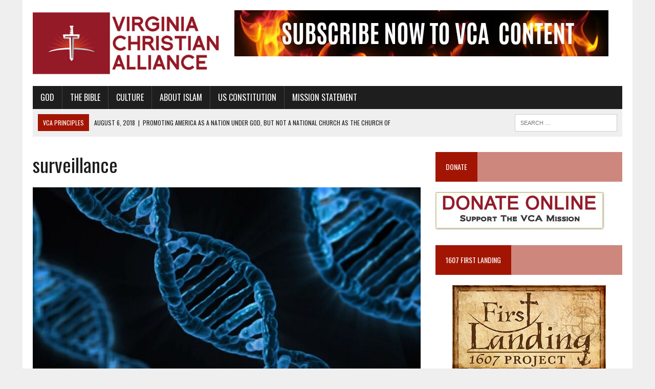

--- FILE ---
content_type: text/html; charset=UTF-8
request_url: https://vachristian.org/tag/surveillance/
body_size: 29019
content:
<!DOCTYPE html>
<html class="no-js" lang="en-US">
<head>
<meta charset="UTF-8">
<meta name="viewport" content="width=device-width, initial-scale=1.0">
<link rel="profile" href="http://gmpg.org/xfn/11" />
<meta name='robots' content='index, follow, max-image-preview:large, max-snippet:-1, max-video-preview:-1' />

	<!-- This site is optimized with the Yoast SEO Premium plugin v26.6 (Yoast SEO v26.6) - https://yoast.com/wordpress/plugins/seo/ -->
	<title>surveillance Archives - Virginia Christian Alliance</title>
<link rel="preconnect" href="https://cdn.vachristian.org"/>
<style>.flying-press-lazy-bg{background-image:none!important;}</style>
<link rel='preload' href='https://cdn.vachristian.org/wp-content/uploads/2018/07/cropped-cropped-logo-1-1.jpg' as='image' imagesrcset='' imagesizes=''/>
<link rel='preload' href='https://cdn.vachristian.org/wp-content/uploads/2018/09/SUBSCRIBE-TO-VCA-LEADERBOARD.jpg' as='image' imagesrcset='https://cdn.vachristian.org/wp-content/uploads/2018/09/SUBSCRIBE-TO-VCA-LEADERBOARD.jpg 731w, https://cdn.vachristian.org/wp-content/uploads/2018/09/SUBSCRIBE-TO-VCA-LEADERBOARD-300x37.jpg 300w' imagesizes='(max-width: 731px) 100vw, 731px'/>
<link rel='preload' href='https://cdn.vachristian.org/wp-content/uploads/2021/06/DNA-777x437.jpg' as='image' imagesrcset='https://cdn.vachristian.org/wp-content/uploads/2021/06/DNA-777x437.jpg 777w, https://cdn.vachristian.org/wp-content/uploads/2021/06/DNA-300x169.jpg 300w, https://cdn.vachristian.org/wp-content/uploads/2021/06/DNA-768x432.jpg 768w, https://cdn.vachristian.org/wp-content/uploads/2021/06/DNA-180x101.jpg 180w, https://cdn.vachristian.org/wp-content/uploads/2021/06/DNA-260x146.jpg 260w, https://cdn.vachristian.org/wp-content/uploads/2021/06/DNA-373x210.jpg 373w, https://cdn.vachristian.org/wp-content/uploads/2021/06/DNA-120x67.jpg 120w, https://cdn.vachristian.org/wp-content/uploads/2021/06/DNA.jpg 1024w' imagesizes='(max-width: 777px) 100vw, 777px'/>
<link rel='preload' href='https://cdn.vachristian.org/wp-content/uploads/2018/06/donate.jpg' as='image' imagesrcset='' imagesizes=''/>
<link rel='preload' href='https://cdn.vachristian.org/wp-content/cache/flying-press/EJRVQgYoZZY2vCFuvAFWzr-_dSb_.woff2' as='font' type='font/woff2' fetchpriority='high' crossorigin='anonymous'><link rel='preload' href='https://cdn.vachristian.org/wp-content/cache/flying-press/TK3iWkUHHAIjg752GT8Gl-1PKw.woff2' as='font' type='font/woff2' fetchpriority='high' crossorigin='anonymous'><link rel='preload' href='https://cdn.vachristian.org/wp-content/cache/flying-press/EJRSQgYoZZY2vCFuvAnt66qSVyvVp8NA.woff2' as='font' type='font/woff2' fetchpriority='high' crossorigin='anonymous'>
	<link rel="canonical" href="https://vachristian.org/tag/surveillance/" />
	<link rel="next" href="https://vachristian.org/tag/surveillance/page/2/" />
	<meta property="og:locale" content="en_US" />
	<meta property="og:type" content="article" />
	<meta property="og:title" content="surveillance Archives" />
	<meta property="og:url" content="https://vachristian.org/tag/surveillance/" />
	<meta property="og:site_name" content="Virginia Christian Alliance" />
	<meta property="og:image" content="https://cdn.vachristian.org/wp-content/uploads/2022/08/va_christian_fb_share_logo.jpg" />
	<meta property="og:image:width" content="1200" />
	<meta property="og:image:height" content="630" />
	<meta property="og:image:type" content="image/jpeg" />
	<meta name="twitter:card" content="summary_large_image" />
	<meta name="twitter:site" content="@vachristian" />
	<script type="application/ld+json" class="yoast-schema-graph">{"@context":"https://schema.org","@graph":[{"@type":"CollectionPage","@id":"https://vachristian.org/tag/surveillance/","url":"https://vachristian.org/tag/surveillance/","name":"surveillance Archives - Virginia Christian Alliance","isPartOf":{"@id":"https://vachristian.org/#website"},"primaryImageOfPage":{"@id":"https://vachristian.org/tag/surveillance/#primaryimage"},"image":{"@id":"https://vachristian.org/tag/surveillance/#primaryimage"},"thumbnailUrl":"https://cdn.vachristian.org/wp-content/uploads/2021/06/DNA.jpg","breadcrumb":{"@id":"https://vachristian.org/tag/surveillance/#breadcrumb"},"inLanguage":"en-US"},{"@type":"ImageObject","inLanguage":"en-US","@id":"https://vachristian.org/tag/surveillance/#primaryimage","url":"https://cdn.vachristian.org/wp-content/uploads/2021/06/DNA.jpg","contentUrl":"https://cdn.vachristian.org/wp-content/uploads/2021/06/DNA.jpg","width":1024,"height":576,"caption":"DNA"},{"@type":"BreadcrumbList","@id":"https://vachristian.org/tag/surveillance/#breadcrumb","itemListElement":[{"@type":"ListItem","position":1,"name":"Home","item":"https://vachristian.org/"},{"@type":"ListItem","position":2,"name":"surveillance"}]},{"@type":"WebSite","@id":"https://vachristian.org/#website","url":"https://vachristian.org/","name":"Virginia Christian Alliance","description":"Promoting Biblical Values in Today&#039;s World","publisher":{"@id":"https://vachristian.org/#organization"},"potentialAction":[{"@type":"SearchAction","target":{"@type":"EntryPoint","urlTemplate":"https://vachristian.org/?s={search_term_string}"},"query-input":{"@type":"PropertyValueSpecification","valueRequired":true,"valueName":"search_term_string"}}],"inLanguage":"en-US"},{"@type":"Organization","@id":"https://vachristian.org/#organization","name":"Virginia Christian Alliance","url":"https://vachristian.org/","logo":{"@type":"ImageObject","inLanguage":"en-US","@id":"https://vachristian.org/#/schema/logo/image/","url":"https://cdn.vachristian.org/wp-content/uploads/2013/01/VCA_Graphics_VCA_LOGO.jpg","contentUrl":"https://cdn.vachristian.org/wp-content/uploads/2013/01/VCA_Graphics_VCA_LOGO.jpg","width":156,"height":120,"caption":"Virginia Christian Alliance"},"image":{"@id":"https://vachristian.org/#/schema/logo/image/"},"sameAs":["https://www.facebook.com/VaChristianAlliance/","https://x.com/vachristian","https://www.youtube.com/channel/UCsvSpCJku3bGHX1WUy0VQYg"]}]}</script>
	<!-- / Yoast SEO Premium plugin. -->


<link rel='dns-prefetch' href='//static.addtoany.com' />

<link rel="alternate" type="application/rss+xml" title="Virginia Christian Alliance &raquo; Feed" href="https://vachristian.org/feed/" />
<link rel="alternate" type="application/rss+xml" title="Virginia Christian Alliance &raquo; Comments Feed" href="https://vachristian.org/comments/feed/" />
<link rel="alternate" type="application/rss+xml" title="Virginia Christian Alliance &raquo; surveillance Tag Feed" href="https://vachristian.org/tag/surveillance/feed/" />
		
	<style id='wp-img-auto-sizes-contain-inline-css' type='text/css'>img:is([sizes=auto i],[sizes^="auto," i]){contain-intrinsic-size:3000px 1500px}
/*# sourceURL=wp-img-auto-sizes-contain-inline-css */</style>
<style id='wp-emoji-styles-inline-css' type='text/css'>img.wp-smiley, img.emoji {
		display: inline !important;
		border: none !important;
		box-shadow: none !important;
		height: 1em !important;
		width: 1em !important;
		margin: 0 0.07em !important;
		vertical-align: -0.1em !important;
		background: none !important;
		padding: 0 !important;
	}
/*# sourceURL=wp-emoji-styles-inline-css */</style>
<style id='wp-block-library-inline-css' type='text/css'>:root{--wp-block-synced-color:#7a00df;--wp-block-synced-color--rgb:122,0,223;--wp-bound-block-color:var(--wp-block-synced-color);--wp-editor-canvas-background:#ddd;--wp-admin-theme-color:#007cba;--wp-admin-theme-color--rgb:0,124,186;--wp-admin-theme-color-darker-10:#006ba1;--wp-admin-theme-color-darker-10--rgb:0,107,160.5;--wp-admin-theme-color-darker-20:#005a87;--wp-admin-theme-color-darker-20--rgb:0,90,135;--wp-admin-border-width-focus:2px}@media (min-resolution:192dpi){:root{--wp-admin-border-width-focus:1.5px}}.wp-element-button{cursor:pointer}:root .has-very-light-gray-background-color{background-color:#eee}:root .has-very-dark-gray-background-color{background-color:#313131}:root .has-very-light-gray-color{color:#eee}:root .has-very-dark-gray-color{color:#313131}:root .has-vivid-green-cyan-to-vivid-cyan-blue-gradient-background{background:linear-gradient(135deg,#00d084,#0693e3)}:root .has-purple-crush-gradient-background{background:linear-gradient(135deg,#34e2e4,#4721fb 50%,#ab1dfe)}:root .has-hazy-dawn-gradient-background{background:linear-gradient(135deg,#faaca8,#dad0ec)}:root .has-subdued-olive-gradient-background{background:linear-gradient(135deg,#fafae1,#67a671)}:root .has-atomic-cream-gradient-background{background:linear-gradient(135deg,#fdd79a,#004a59)}:root .has-nightshade-gradient-background{background:linear-gradient(135deg,#330968,#31cdcf)}:root .has-midnight-gradient-background{background:linear-gradient(135deg,#020381,#2874fc)}:root{--wp--preset--font-size--normal:16px;--wp--preset--font-size--huge:42px}.has-regular-font-size{font-size:1em}.has-larger-font-size{font-size:2.625em}.has-normal-font-size{font-size:var(--wp--preset--font-size--normal)}.has-huge-font-size{font-size:var(--wp--preset--font-size--huge)}.has-text-align-center{text-align:center}.has-text-align-left{text-align:left}.has-text-align-right{text-align:right}.has-fit-text{white-space:nowrap!important}#end-resizable-editor-section{display:none}.aligncenter{clear:both}.items-justified-left{justify-content:flex-start}.items-justified-center{justify-content:center}.items-justified-right{justify-content:flex-end}.items-justified-space-between{justify-content:space-between}.screen-reader-text{border:0;clip-path:inset(50%);height:1px;margin:-1px;overflow:hidden;padding:0;position:absolute;width:1px;word-wrap:normal!important}.screen-reader-text:focus{background-color:#ddd;clip-path:none;color:#444;display:block;font-size:1em;height:auto;left:5px;line-height:normal;padding:15px 23px 14px;text-decoration:none;top:5px;width:auto;z-index:100000}html :where(.has-border-color){border-style:solid}html :where([style*=border-top-color]){border-top-style:solid}html :where([style*=border-right-color]){border-right-style:solid}html :where([style*=border-bottom-color]){border-bottom-style:solid}html :where([style*=border-left-color]){border-left-style:solid}html :where([style*=border-width]){border-style:solid}html :where([style*=border-top-width]){border-top-style:solid}html :where([style*=border-right-width]){border-right-style:solid}html :where([style*=border-bottom-width]){border-bottom-style:solid}html :where([style*=border-left-width]){border-left-style:solid}html :where(img[class*=wp-image-]){height:auto;max-width:100%}:where(figure){margin:0 0 1em}html :where(.is-position-sticky){--wp-admin--admin-bar--position-offset:var(--wp-admin--admin-bar--height,0px)}@media screen and (max-width:600px){html :where(.is-position-sticky){--wp-admin--admin-bar--position-offset:0px}}

/*# sourceURL=wp-block-library-inline-css */</style><style id='global-styles-inline-css' type='text/css'>:root{--wp--preset--aspect-ratio--square: 1;--wp--preset--aspect-ratio--4-3: 4/3;--wp--preset--aspect-ratio--3-4: 3/4;--wp--preset--aspect-ratio--3-2: 3/2;--wp--preset--aspect-ratio--2-3: 2/3;--wp--preset--aspect-ratio--16-9: 16/9;--wp--preset--aspect-ratio--9-16: 9/16;--wp--preset--color--black: #000000;--wp--preset--color--cyan-bluish-gray: #abb8c3;--wp--preset--color--white: #ffffff;--wp--preset--color--pale-pink: #f78da7;--wp--preset--color--vivid-red: #cf2e2e;--wp--preset--color--luminous-vivid-orange: #ff6900;--wp--preset--color--luminous-vivid-amber: #fcb900;--wp--preset--color--light-green-cyan: #7bdcb5;--wp--preset--color--vivid-green-cyan: #00d084;--wp--preset--color--pale-cyan-blue: #8ed1fc;--wp--preset--color--vivid-cyan-blue: #0693e3;--wp--preset--color--vivid-purple: #9b51e0;--wp--preset--gradient--vivid-cyan-blue-to-vivid-purple: linear-gradient(135deg,rgb(6,147,227) 0%,rgb(155,81,224) 100%);--wp--preset--gradient--light-green-cyan-to-vivid-green-cyan: linear-gradient(135deg,rgb(122,220,180) 0%,rgb(0,208,130) 100%);--wp--preset--gradient--luminous-vivid-amber-to-luminous-vivid-orange: linear-gradient(135deg,rgb(252,185,0) 0%,rgb(255,105,0) 100%);--wp--preset--gradient--luminous-vivid-orange-to-vivid-red: linear-gradient(135deg,rgb(255,105,0) 0%,rgb(207,46,46) 100%);--wp--preset--gradient--very-light-gray-to-cyan-bluish-gray: linear-gradient(135deg,rgb(238,238,238) 0%,rgb(169,184,195) 100%);--wp--preset--gradient--cool-to-warm-spectrum: linear-gradient(135deg,rgb(74,234,220) 0%,rgb(151,120,209) 20%,rgb(207,42,186) 40%,rgb(238,44,130) 60%,rgb(251,105,98) 80%,rgb(254,248,76) 100%);--wp--preset--gradient--blush-light-purple: linear-gradient(135deg,rgb(255,206,236) 0%,rgb(152,150,240) 100%);--wp--preset--gradient--blush-bordeaux: linear-gradient(135deg,rgb(254,205,165) 0%,rgb(254,45,45) 50%,rgb(107,0,62) 100%);--wp--preset--gradient--luminous-dusk: linear-gradient(135deg,rgb(255,203,112) 0%,rgb(199,81,192) 50%,rgb(65,88,208) 100%);--wp--preset--gradient--pale-ocean: linear-gradient(135deg,rgb(255,245,203) 0%,rgb(182,227,212) 50%,rgb(51,167,181) 100%);--wp--preset--gradient--electric-grass: linear-gradient(135deg,rgb(202,248,128) 0%,rgb(113,206,126) 100%);--wp--preset--gradient--midnight: linear-gradient(135deg,rgb(2,3,129) 0%,rgb(40,116,252) 100%);--wp--preset--font-size--small: 13px;--wp--preset--font-size--medium: 20px;--wp--preset--font-size--large: 36px;--wp--preset--font-size--x-large: 42px;--wp--preset--spacing--20: 0.44rem;--wp--preset--spacing--30: 0.67rem;--wp--preset--spacing--40: 1rem;--wp--preset--spacing--50: 1.5rem;--wp--preset--spacing--60: 2.25rem;--wp--preset--spacing--70: 3.38rem;--wp--preset--spacing--80: 5.06rem;--wp--preset--shadow--natural: 6px 6px 9px rgba(0, 0, 0, 0.2);--wp--preset--shadow--deep: 12px 12px 50px rgba(0, 0, 0, 0.4);--wp--preset--shadow--sharp: 6px 6px 0px rgba(0, 0, 0, 0.2);--wp--preset--shadow--outlined: 6px 6px 0px -3px rgb(255, 255, 255), 6px 6px rgb(0, 0, 0);--wp--preset--shadow--crisp: 6px 6px 0px rgb(0, 0, 0);}:where(.is-layout-flex){gap: 0.5em;}:where(.is-layout-grid){gap: 0.5em;}body .is-layout-flex{display: flex;}.is-layout-flex{flex-wrap: wrap;align-items: center;}.is-layout-flex > :is(*, div){margin: 0;}body .is-layout-grid{display: grid;}.is-layout-grid > :is(*, div){margin: 0;}:where(.wp-block-columns.is-layout-flex){gap: 2em;}:where(.wp-block-columns.is-layout-grid){gap: 2em;}:where(.wp-block-post-template.is-layout-flex){gap: 1.25em;}:where(.wp-block-post-template.is-layout-grid){gap: 1.25em;}.has-black-color{color: var(--wp--preset--color--black) !important;}.has-cyan-bluish-gray-color{color: var(--wp--preset--color--cyan-bluish-gray) !important;}.has-white-color{color: var(--wp--preset--color--white) !important;}.has-pale-pink-color{color: var(--wp--preset--color--pale-pink) !important;}.has-vivid-red-color{color: var(--wp--preset--color--vivid-red) !important;}.has-luminous-vivid-orange-color{color: var(--wp--preset--color--luminous-vivid-orange) !important;}.has-luminous-vivid-amber-color{color: var(--wp--preset--color--luminous-vivid-amber) !important;}.has-light-green-cyan-color{color: var(--wp--preset--color--light-green-cyan) !important;}.has-vivid-green-cyan-color{color: var(--wp--preset--color--vivid-green-cyan) !important;}.has-pale-cyan-blue-color{color: var(--wp--preset--color--pale-cyan-blue) !important;}.has-vivid-cyan-blue-color{color: var(--wp--preset--color--vivid-cyan-blue) !important;}.has-vivid-purple-color{color: var(--wp--preset--color--vivid-purple) !important;}.has-black-background-color{background-color: var(--wp--preset--color--black) !important;}.has-cyan-bluish-gray-background-color{background-color: var(--wp--preset--color--cyan-bluish-gray) !important;}.has-white-background-color{background-color: var(--wp--preset--color--white) !important;}.has-pale-pink-background-color{background-color: var(--wp--preset--color--pale-pink) !important;}.has-vivid-red-background-color{background-color: var(--wp--preset--color--vivid-red) !important;}.has-luminous-vivid-orange-background-color{background-color: var(--wp--preset--color--luminous-vivid-orange) !important;}.has-luminous-vivid-amber-background-color{background-color: var(--wp--preset--color--luminous-vivid-amber) !important;}.has-light-green-cyan-background-color{background-color: var(--wp--preset--color--light-green-cyan) !important;}.has-vivid-green-cyan-background-color{background-color: var(--wp--preset--color--vivid-green-cyan) !important;}.has-pale-cyan-blue-background-color{background-color: var(--wp--preset--color--pale-cyan-blue) !important;}.has-vivid-cyan-blue-background-color{background-color: var(--wp--preset--color--vivid-cyan-blue) !important;}.has-vivid-purple-background-color{background-color: var(--wp--preset--color--vivid-purple) !important;}.has-black-border-color{border-color: var(--wp--preset--color--black) !important;}.has-cyan-bluish-gray-border-color{border-color: var(--wp--preset--color--cyan-bluish-gray) !important;}.has-white-border-color{border-color: var(--wp--preset--color--white) !important;}.has-pale-pink-border-color{border-color: var(--wp--preset--color--pale-pink) !important;}.has-vivid-red-border-color{border-color: var(--wp--preset--color--vivid-red) !important;}.has-luminous-vivid-orange-border-color{border-color: var(--wp--preset--color--luminous-vivid-orange) !important;}.has-luminous-vivid-amber-border-color{border-color: var(--wp--preset--color--luminous-vivid-amber) !important;}.has-light-green-cyan-border-color{border-color: var(--wp--preset--color--light-green-cyan) !important;}.has-vivid-green-cyan-border-color{border-color: var(--wp--preset--color--vivid-green-cyan) !important;}.has-pale-cyan-blue-border-color{border-color: var(--wp--preset--color--pale-cyan-blue) !important;}.has-vivid-cyan-blue-border-color{border-color: var(--wp--preset--color--vivid-cyan-blue) !important;}.has-vivid-purple-border-color{border-color: var(--wp--preset--color--vivid-purple) !important;}.has-vivid-cyan-blue-to-vivid-purple-gradient-background{background: var(--wp--preset--gradient--vivid-cyan-blue-to-vivid-purple) !important;}.has-light-green-cyan-to-vivid-green-cyan-gradient-background{background: var(--wp--preset--gradient--light-green-cyan-to-vivid-green-cyan) !important;}.has-luminous-vivid-amber-to-luminous-vivid-orange-gradient-background{background: var(--wp--preset--gradient--luminous-vivid-amber-to-luminous-vivid-orange) !important;}.has-luminous-vivid-orange-to-vivid-red-gradient-background{background: var(--wp--preset--gradient--luminous-vivid-orange-to-vivid-red) !important;}.has-very-light-gray-to-cyan-bluish-gray-gradient-background{background: var(--wp--preset--gradient--very-light-gray-to-cyan-bluish-gray) !important;}.has-cool-to-warm-spectrum-gradient-background{background: var(--wp--preset--gradient--cool-to-warm-spectrum) !important;}.has-blush-light-purple-gradient-background{background: var(--wp--preset--gradient--blush-light-purple) !important;}.has-blush-bordeaux-gradient-background{background: var(--wp--preset--gradient--blush-bordeaux) !important;}.has-luminous-dusk-gradient-background{background: var(--wp--preset--gradient--luminous-dusk) !important;}.has-pale-ocean-gradient-background{background: var(--wp--preset--gradient--pale-ocean) !important;}.has-electric-grass-gradient-background{background: var(--wp--preset--gradient--electric-grass) !important;}.has-midnight-gradient-background{background: var(--wp--preset--gradient--midnight) !important;}.has-small-font-size{font-size: var(--wp--preset--font-size--small) !important;}.has-medium-font-size{font-size: var(--wp--preset--font-size--medium) !important;}.has-large-font-size{font-size: var(--wp--preset--font-size--large) !important;}.has-x-large-font-size{font-size: var(--wp--preset--font-size--x-large) !important;}
/*# sourceURL=global-styles-inline-css */</style>

<style id='classic-theme-styles-inline-css' type='text/css'>/*! This file is auto-generated */
.wp-block-button__link{color:#fff;background-color:#32373c;border-radius:9999px;box-shadow:none;text-decoration:none;padding:calc(.667em + 2px) calc(1.333em + 2px);font-size:1.125em}.wp-block-file__button{background:#32373c;color:#fff;text-decoration:none}
/*# sourceURL=/wp-includes/css/classic-themes.min.css */</style>
<link rel='stylesheet' id='perfecty-push-css' href='https://cdn.vachristian.org/wp-content/cache/flying-press/ce48ed10d60a.perfecty-push-public.css' type='text/css' media='all' />
<link rel='stylesheet' id='printomatic-css-css' href='https://cdn.vachristian.org/wp-content/cache/flying-press/5a697e4fd8a5.style.css' type='text/css' media='all' />
<style id='printomatic-css-inline-css' type='text/css'>@media print {
#main-content {
	display:block !important;
	width:100% !important;
}
.mh-sidebar, .header-menu, .header-ad, .mh-footer, .post-nav, .printomatic {
	display:none !important;
}
}

/*# sourceURL=printomatic-css-inline-css */</style>
<link rel='stylesheet' id='wpos-slick-style-css' href='https://cdn.vachristian.org/wp-content/cache/flying-press/e1902f3be861.slick.css' type='text/css' media='all' />
<link rel='stylesheet' id='wppsac-public-style-css' href='https://cdn.vachristian.org/wp-content/cache/flying-press/b7db1f8097d4.recent-post-style.css' type='text/css' media='all' />
<link rel='stylesheet' id='wtpsw-public-style-css' href='https://cdn.vachristian.org/wp-content/cache/flying-press/abb39b3cb8e4.wtpsw-public.css' type='text/css' media='all' />
<link rel='stylesheet' id='mdp-speaker-css' href='https://cdn.vachristian.org/wp-content/cache/flying-press/9fe4be56d31a.speaker.min.css' type='text/css' media='all' />
<style id='mdp-speaker-inline-css' type='text/css'>.mdp-speaker-wrapper {
	            --mdp-speaker-player-padding: 0px 0px 0px 0px;
	            --mdp-speaker-player-margin: 0px 0px 20px 0px;
	            --mdp-speaker-player-radius: 100px 100px 100px 100px;
	            --mdp-speaker-player-color: rgba(2, 83, 238, .09);
	            --mdp-speaker-player-thumbnail-height: 250px;
	            --mdp-speaker-player-color-controls: rgba(163, 21, 3, 1);
	            --mdp-speaker-player-color-controls-hover: #ffffff;
	            --mdp-speaker-player-color-text: #446cb8;
	            --mdp-speaker-player-icon-size: 16px;
	            --mdp-speaker-player-font-size: 12px;
	            --mdp-speaker-player-wave-color: rgba(2, 83, 238, .5);
	            --mdp-speaker-player-progress-color: rgba(163, 21, 3, 1);
	            --mdp-speaker-row-gap: 20px;
	        }
        
/*# sourceURL=mdp-speaker-inline-css */</style>
<link rel='stylesheet' id='mdp-speaker-player-mediaelement-css' href='https://cdn.vachristian.org/wp-content/cache/flying-press/9a86d5c0aab2.speaker-player-mediaelement.min.css' type='text/css' media='all' />
<link rel='stylesheet' id='mh-newsdesk-parent-style-css' href='https://cdn.vachristian.org/wp-content/cache/flying-press/6edb014d6349.style.css' type='text/css' media='all' />
<link rel='stylesheet' id='mh-newsdesk-child-style-css' href='https://cdn.vachristian.org/wp-content/cache/flying-press/48964e60420c.style.css' type='text/css' media='all' />
<link rel='stylesheet' id='mh-style-css' href='https://cdn.vachristian.org/wp-content/cache/flying-press/48964e60420c.style.css' type='text/css' media='all' />
<link rel='stylesheet' id='mh-font-awesome-css' href='https://cdn.vachristian.org/wp-content/cache/flying-press/f9e2ded07d99.font-awesome.min.css' type='text/css' media='all' />
<link rel='stylesheet' id='mh-google-fonts-css' href="https://cdn.vachristian.org/wp-content/cache/flying-press/014e03eaf1db.93cfd9e8c92e.google-font.css" type='text/css' media='all' />
<link rel='stylesheet' id='recent-posts-widget-with-thumbnails-public-style-css' href='https://cdn.vachristian.org/wp-content/cache/flying-press/24bcd92696ef.public.css' type='text/css' media='all' />
<link rel='stylesheet' id='addtoany-css' href='https://cdn.vachristian.org/wp-content/cache/flying-press/04aafa64677f.addtoany.min.css' type='text/css' media='all' />
<link rel='stylesheet' id='wp-paginate-css' href='https://cdn.vachristian.org/wp-content/cache/flying-press/49546b90010e.wp-paginate.css' type='text/css' media='screen' />
<script type="text/javascript" id="addtoany-core-js-before">
/* <![CDATA[ */
window.a2a_config=window.a2a_config||{};a2a_config.callbacks=[];a2a_config.overlays=[];a2a_config.templates={};

//# sourceURL=addtoany-core-js-before
/* ]]> */
</script>
<script type="text/javascript" defer id="addtoany-core-js" data-loading-method="user-interaction" data-src="https://static.addtoany.com/menu/page.js"></script>
<script type="text/javascript" src="https://cdn.vachristian.org/wp-includes/js/jquery/jquery.min.js?ver=826eb77e86b0" id="jquery-core-js"></script>
<script type="text/javascript" src="https://cdn.vachristian.org/wp-includes/js/jquery/jquery-migrate.min.js?ver=9ffeb32e2d9e" id="jquery-migrate-js"></script>
<script type="text/javascript" defer src="https://cdn.vachristian.org/wp-content/plugins/add-to-any/addtoany.min.js?ver=5ef26b5e47e6" id="addtoany-jquery-js"></script>
<script type="text/javascript" src="https://cdn.vachristian.org/wp-content/themes/mh-newsdesk/js/scripts.js?ver=0ed422dd560f" id="mh-scripts-js"></script>
<link rel="https://api.w.org/" href="https://vachristian.org/wp-json/" /><link rel="alternate" title="JSON" type="application/json" href="https://vachristian.org/wp-json/wp/v2/tags/1179" /><link rel="EditURI" type="application/rsd+xml" title="RSD" href="https://vachristian.org/xmlrpc.php?rsd" />
<meta name="generator" content="WordPress 6.9" />
<script>
	window.PerfectyPushOptions = {
		path: "https://vachristian.org/wp-content/plugins/perfecty-push-notifications/public/js",
		dialogTitle: "Do you want to receive notifications?",
		dialogSubmit: "Continue",
		dialogCancel: "Not now",
		settingsTitle: "Notifications preferences",
		settingsOptIn: "I want to receive notifications",
		settingsUpdateError: "Could not change the preference, try again",
		serverUrl: "https://vachristian.org/wp-json/perfecty-push",
		vapidPublicKey: "BKyVE7jbVQsBoGjJ1CajYxRjwFBeGcuPHgbva8kaxDXv8ZLop8mqtYWzPpExK-35lp6dX5FlYcdVF_q6w-ttkjw",
		token: "fae38d4193",
		tokenHeader: "X-WP-Nonce",
		enabled: true,
		unregisterConflicts: false,
		serviceWorkerScope: "/perfecty/push",
		loggerLevel: "error",
		loggerVerbose: false,
		hideBellAfterSubscribe: false,
		askPermissionsDirectly: false,
		unregisterConflictsExpression: "(OneSignalSDKWorker|wonderpush-worker-loader|webpushr-sw|subscribers-com\/firebase-messaging-sw|gravitec-net-web-push-notifications|push_notification_sw)",
		promptIconUrl: "https://cdn.vachristian.org/wp-content/uploads/2018/07/cropped-New-Project.png",
		visitsToDisplayPrompt: 0	}
</script>
	<style type="text/css">.social-nav a:hover, .logo-title, .entry-content a, a:hover, .entry-meta .entry-meta-author, .entry-meta a, .comment-info, blockquote, .pagination a:hover .pagelink { color: #a31503; }
			.main-nav li:hover, .slicknav_menu, .ticker-title, .breadcrumb a, .breadcrumb .bc-text, .button span, .widget-title span, input[type=submit], table th, .comment-section-title .comment-count, #cancel-comment-reply-link:hover, .pagination .current, .pagination .pagelink { background: #a31503; }
			blockquote, input[type=text]:hover, input[type=email]:hover, input[type=tel]:hover, input[type=url]:hover, textarea:hover { border-color: #a31503; }
							.widget-title, .pagination a.page-numbers:hover, .dots:hover, .pagination a:hover .pagelink, .comment-section-title { background: #ce877d; }
			.commentlist .depth-1, .commentlist .bypostauthor .avatar { border-color: #ce877d; }</style>
		<!--[if lt IE 9]>
<script src="https://cdn.vachristian.org/wp-content/themes/mh-newsdesk/js/css3-mediaqueries.js?ver=a7e2bad3d394"></script>
<![endif]-->
<link rel="icon" href="https://cdn.vachristian.org/wp-content/uploads/2018/07/cropped-New-Project-32x32.png" sizes="32x32" />
<link rel="icon" href="https://cdn.vachristian.org/wp-content/uploads/2018/07/cropped-New-Project-192x192.png" sizes="192x192" />
<link rel="apple-touch-icon" href="https://cdn.vachristian.org/wp-content/uploads/2018/07/cropped-New-Project-180x180.png" />
<meta name="msapplication-TileImage" content="https://cdn.vachristian.org/wp-content/uploads/2018/07/cropped-New-Project-270x270.png" />
<script id="mcjs" data-loading-method="user-interaction" data-src="data:text/javascript,%21function%28c%2Ch%2Ci%2Cm%2Cp%29%7Bm%3Dc.createElement%28h%29%2Cp%3Dc.getElementsByTagName%28h%29%5B0%5D%2Cm.async%3D1%2Cm.src%3Di%2Cp.parentNode.insertBefore%28m%2Cp%29%7D%28document%2C%22script%22%2C%22https%3A%2F%2Fchimpstatic.com%2Fmcjs-connected%2Fjs%2Fusers%2Fc2953cc3b40aaa7272f30fc43%2Fe2b9aab847b75cad6f6d7f31d.js%22%29%3B"></script><script type="speculationrules">{"prefetch":[{"source":"document","where":{"and":[{"href_matches":"\/*"},{"not":{"href_matches":["\/*.php","\/wp-(admin|includes|content|login|signup|json)(.*)?","\/*\\?(.+)","\/(cart|checkout|logout)(.*)?"]}}]},"eagerness":"moderate"}]}</script></head>
<body class="archive tag tag-surveillance tag-1179 wp-theme-mh-newsdesk wp-child-theme-mh_newsdesk_child mh-right-sb mh-loop-layout2" itemscope="itemscope" itemtype="http://schema.org/WebPage">

<div id="mh-wrapper">
<header class="mh-header" itemscope="itemscope" itemtype="http://schema.org/WPHeader">
	<div class="header-wrap clearfix">
				<div class="mh-col mh-1-3 header-logo">
			<a href="https://vachristian.org/" title="Virginia Christian Alliance" rel="home">
<div class="logo-wrap" role="banner">
<img src="https://cdn.vachristian.org/wp-content/uploads/2018/07/cropped-cropped-logo-1-1.jpg" height="149" width="423" alt="Virginia Christian Alliance"  loading="eager" fetchpriority="high" decoding="async"/>
</div>
</a>
		</div>
		<aside id="media_image-9" class="mh-col mh-2-3 widget_media_image"><div class="header-ad"><a href="https://us2.list-manage.com/subscribe?u=c2953cc3b40aaa7272f30fc43&#038;id=b9e0b50154"><img width="731" height="90" src="https://cdn.vachristian.org/wp-content/uploads/2018/09/SUBSCRIBE-TO-VCA-LEADERBOARD.jpg" class="image wp-image-3839  attachment-full size-full" alt="" style="max-width: 100%; height: auto;" decoding="async" fetchpriority="high" srcset="https://cdn.vachristian.org/wp-content/uploads/2018/09/SUBSCRIBE-TO-VCA-LEADERBOARD.jpg 731w, https://cdn.vachristian.org/wp-content/uploads/2018/09/SUBSCRIBE-TO-VCA-LEADERBOARD-300x37.jpg 300w" sizes="(max-width: 731px) 100vw, 731px"  loading="eager"/></a></div></aside>	</div>
	<div class="header-menu clearfix">
		<nav class="main-nav clearfix" itemscope="itemscope" itemtype="http://schema.org/SiteNavigationElement">
			<div class="menu-top-menu-container"><ul id="menu-top-menu" class="menu"><li id="menu-item-3031" class="menu-item menu-item-type-custom menu-item-object-custom menu-item-has-children menu-item-3031"><a href="#">God</a>
<ul class="sub-menu">
	<li id="menu-item-2706" class="menu-item menu-item-type-taxonomy menu-item-object-category menu-item-2706"><a href="https://vachristian.org/category/obedience-to-god/">Obedience to God</a></li>
	<li id="menu-item-2707" class="menu-item menu-item-type-taxonomy menu-item-object-category menu-item-2707"><a href="https://vachristian.org/category/our-nation-under-god/">Our Nation Under God</a></li>
	<li id="menu-item-2708" class="menu-item menu-item-type-taxonomy menu-item-object-category menu-item-2708"><a href="https://vachristian.org/category/god-ordained-family-2/">God-Ordained Family</a></li>
	<li id="menu-item-2709" class="menu-item menu-item-type-taxonomy menu-item-object-category menu-item-2709"><a href="https://vachristian.org/category/godly-relationships/">Godly Relationships</a></li>
</ul>
</li>
<li id="menu-item-2948" class="menu-item menu-item-type-custom menu-item-object-custom menu-item-has-children menu-item-2948"><a href="#">The Bible</a>
<ul class="sub-menu">
	<li id="menu-item-2703" class="menu-item menu-item-type-taxonomy menu-item-object-category menu-item-2703"><a href="https://vachristian.org/category/young-earth-creationism/">Creationism</a></li>
	<li id="menu-item-3486" class="menu-item menu-item-type-taxonomy menu-item-object-category menu-item-3486"><a href="https://vachristian.org/category/biblical-archaeology/">Biblical Archaeology</a></li>
	<li id="menu-item-3487" class="menu-item menu-item-type-taxonomy menu-item-object-category menu-item-3487"><a href="https://vachristian.org/category/prophecy/">Prophecy</a></li>
</ul>
</li>
<li id="menu-item-2947" class="menu-item menu-item-type-custom menu-item-object-custom menu-item-has-children menu-item-2947"><a href="#">Culture</a>
<ul class="sub-menu">
	<li id="menu-item-6910" class="menu-item menu-item-type-taxonomy menu-item-object-category menu-item-6910"><a href="https://vachristian.org/category/culture/current-topics/">Current Topics</a></li>
	<li id="menu-item-2704" class="menu-item menu-item-type-taxonomy menu-item-object-category menu-item-2704"><a href="https://vachristian.org/category/sanctity-of-life/">Sanctity of Life</a></li>
	<li id="menu-item-2705" class="menu-item menu-item-type-taxonomy menu-item-object-category menu-item-2705"><a href="https://vachristian.org/category/biblical-sexuality/">Biblical Sexuality</a></li>
</ul>
</li>
<li id="menu-item-2937" class="menu-item menu-item-type-taxonomy menu-item-object-category menu-item-2937"><a href="https://vachristian.org/category/about-islam/">About Islam</a></li>
<li id="menu-item-27782" class="menu-item menu-item-type-taxonomy menu-item-object-category menu-item-27782"><a href="https://vachristian.org/category/us-constitution/">US Constitution</a></li>
<li id="menu-item-3781" class="menu-item menu-item-type-custom menu-item-object-custom menu-item-3781"><a href="https://vachristian.org/mission-of-the-virginia-christian-alliance/">Mission Statement</a></li>
</ul></div>		</nav>
		<div class="header-sub clearfix">
							<div id="ticker" class="news-ticker mh-col mh-2-3 clearfix">
			<span class="ticker-title">
			VCA Principles		</span>
		<ul class="ticker-content">
				<li class="ticker-item">
				<a class="ticker-item-link" href="https://vachristian.org/promoting-america-as-a-nation-under-god-but-not-a-national-church-as-the-church-of-england/" title="Promoting America as a Nation Under God, But Not a National Church as the Church of England">
					<span class="ticker-item-date">August 6, 2018</span>
					<span class="ticker-item-separator">|</span>
					<span class="ticker-item-title">Promoting America as a Nation Under God, But Not a National Church as the Church of England</span>
				</a>
			</li>
						<li class="ticker-item">
				<a class="ticker-item-link" href="https://vachristian.org/promoting-the-sanctity-of-human-life-and-the-right-to-life-for-the-baby-in-the-womb/" title="Promoting the Sanctity of Human Life and the Right to Life for the Baby in the Womb">
					<span class="ticker-item-date">August 2, 2018</span>
					<span class="ticker-item-separator">|</span>
					<span class="ticker-item-title">Promoting the Sanctity of Human Life and the Right to Life for the Baby in the Womb</span>
				</a>
			</li>
						<li class="ticker-item">
				<a class="ticker-item-link" href="https://vachristian.org/promoting-sexual-purity-through-abstinence-education-and-programs-such-as-true-love-waits/" title="Promoting Biblical Sexuality Through Abstinence Education and Programs Such as True Love Waits">
					<span class="ticker-item-date">December 20, 2014</span>
					<span class="ticker-item-separator">|</span>
					<span class="ticker-item-title">Promoting Biblical Sexuality Through Abstinence Education and Programs Such as True Love Waits</span>
				</a>
			</li>
						<li class="ticker-item">
				<a class="ticker-item-link" href="https://vachristian.org/promoting-sexual-purity-through-abstinence-only-education-and-programs-such-as-true-love-waits/" title="Promoting Biblical Sexual Morality Through Abstinence Only Education And Programs Such as True Love Waits">
					<span class="ticker-item-date">August 10, 2010</span>
					<span class="ticker-item-separator">|</span>
					<span class="ticker-item-title">Promoting Biblical Sexual Morality Through Abstinence Only Education And Programs Such as True Love Waits</span>
				</a>
			</li>
						<li class="ticker-item">
				<a class="ticker-item-link" href="https://vachristian.org/promoting-the-god-ordained-family-unit/" title="Promoting the God-Ordained Family Unit">
					<span class="ticker-item-date">August 4, 2010</span>
					<span class="ticker-item-separator">|</span>
					<span class="ticker-item-title">Promoting the God-Ordained Family Unit</span>
				</a>
			</li>
						<li class="ticker-item">
				<a class="ticker-item-link" href="https://vachristian.org/promoting-godly-relationships-civility-and-healthy-living/" title="Promoting Godly Relationships, Civility, and Healthy Living">
					<span class="ticker-item-date">August 1, 2010</span>
					<span class="ticker-item-separator">|</span>
					<span class="ticker-item-title">Promoting Godly Relationships, Civility, and Healthy Living</span>
				</a>
			</li>
						<li class="ticker-item">
				<a class="ticker-item-link" href="https://vachristian.org/promoting-creationism-as-revealed-in-the-book-of-genesis-in-six-24-hour-days/" title="Promoting Creationism as Revealed in the Book of Genesis, in Six 24-Hour Days">
					<span class="ticker-item-date">June 10, 2010</span>
					<span class="ticker-item-separator">|</span>
					<span class="ticker-item-title">Promoting Creationism as Revealed in the Book of Genesis, in Six 24-Hour Days</span>
				</a>
			</li>
				</ul>
</div>						<aside class="mh-col mh-1-3 header-search">
				<form role="search" method="get" class="search-form" action="https://vachristian.org/">
				<label>
					<span class="screen-reader-text">Search for:</span>
					<input type="search" class="search-field" placeholder="Search &hellip;" value="" name="s" />
				</label>
				<input type="submit" class="search-submit" value="Search" />
			</form>			</aside>
		</div>
	</div>
</header><div class="mh-section mh-group">
	<div id="main-content" class="mh-loop" role="main">
	<h1 class="page-title">surveillance</h1>
<article class="content-lead post-22754 post type-post status-publish format-standard has-post-thumbnail hentry category-current-topics tag-big-brother tag-police-state tag-surveillance">
	<div class="content-thumb content-lead-thumb">
		<a href="https://vachristian.org/were-all-suspects-in-a-dna-lineup-waiting-to-be-matched-with-a-crime/" title="We’re All Suspects in a DNA Lineup, Waiting to be Matched with a Crime">
										<img width="777" height="437" src="https://cdn.vachristian.org/wp-content/uploads/2021/06/DNA-777x437.jpg" class="attachment-content-single size-content-single wp-post-image" alt="DNA" decoding="async" srcset="https://cdn.vachristian.org/wp-content/uploads/2021/06/DNA-777x437.jpg 777w, https://cdn.vachristian.org/wp-content/uploads/2021/06/DNA-300x169.jpg 300w, https://cdn.vachristian.org/wp-content/uploads/2021/06/DNA-768x432.jpg 768w, https://cdn.vachristian.org/wp-content/uploads/2021/06/DNA-180x101.jpg 180w, https://cdn.vachristian.org/wp-content/uploads/2021/06/DNA-260x146.jpg 260w, https://cdn.vachristian.org/wp-content/uploads/2021/06/DNA-373x210.jpg 373w, https://cdn.vachristian.org/wp-content/uploads/2021/06/DNA-120x67.jpg 120w, https://cdn.vachristian.org/wp-content/uploads/2021/06/DNA.jpg 1024w" sizes="(max-width: 777px) 100vw, 777px"  loading="eager" fetchpriority="high"/>		</a>
	</div>
	<p class="entry-meta">
<span class="entry-meta-cats"><a href="https://vachristian.org/category/culture/current-topics/" rel="category tag">Current Topics</a></span>
<span class="entry-meta-date updated">August 30, 2023</span>
</p>
	<h3 class="entry-title content-lead-title">
		<a href="https://vachristian.org/were-all-suspects-in-a-dna-lineup-waiting-to-be-matched-with-a-crime/" title="We’re All Suspects in a DNA Lineup, Waiting to be Matched with a Crime" rel="bookmark">
			We’re All Suspects in a DNA Lineup, Waiting to be Matched with a Crime		</a>
	</h3>
	<div class="content-lead-excerpt" style="content-visibility: auto;contain-intrinsic-size: auto 129px;">
		<div class="addtoany_share_save_container addtoany_content addtoany_content_top"><div class="a2a_kit a2a_kit_size_32 addtoany_list" data-a2a-url="https://vachristian.org/were-all-suspects-in-a-dna-lineup-waiting-to-be-matched-with-a-crime/" data-a2a-title="We’re All Suspects in a DNA Lineup, Waiting to be Matched with a Crime"><a class="a2a_button_facebook" href="https://www.addtoany.com/add_to/facebook?linkurl=https%3A%2F%2Fvachristian.org%2Fwere-all-suspects-in-a-dna-lineup-waiting-to-be-matched-with-a-crime%2F&amp;linkname=We%E2%80%99re%20All%20Suspects%20in%20a%20DNA%20Lineup%2C%20Waiting%20to%20be%20Matched%20with%20a%20Crime" title="Facebook" rel="nofollow noopener" target="_blank"></a><a class="a2a_button_x" href="https://www.addtoany.com/add_to/x?linkurl=https%3A%2F%2Fvachristian.org%2Fwere-all-suspects-in-a-dna-lineup-waiting-to-be-matched-with-a-crime%2F&amp;linkname=We%E2%80%99re%20All%20Suspects%20in%20a%20DNA%20Lineup%2C%20Waiting%20to%20be%20Matched%20with%20a%20Crime" title="X" rel="nofollow noopener" target="_blank"></a><a class="a2a_button_email" href="https://www.addtoany.com/add_to/email?linkurl=https%3A%2F%2Fvachristian.org%2Fwere-all-suspects-in-a-dna-lineup-waiting-to-be-matched-with-a-crime%2F&amp;linkname=We%E2%80%99re%20All%20Suspects%20in%20a%20DNA%20Lineup%2C%20Waiting%20to%20be%20Matched%20with%20a%20Crime" title="Email" rel="nofollow noopener" target="_blank"></a><a class="a2a_button_telegram" href="https://www.addtoany.com/add_to/telegram?linkurl=https%3A%2F%2Fvachristian.org%2Fwere-all-suspects-in-a-dna-lineup-waiting-to-be-matched-with-a-crime%2F&amp;linkname=We%E2%80%99re%20All%20Suspects%20in%20a%20DNA%20Lineup%2C%20Waiting%20to%20be%20Matched%20with%20a%20Crime" title="Telegram" rel="nofollow noopener" target="_blank"></a><a class="a2a_button_linkedin" href="https://www.addtoany.com/add_to/linkedin?linkurl=https%3A%2F%2Fvachristian.org%2Fwere-all-suspects-in-a-dna-lineup-waiting-to-be-matched-with-a-crime%2F&amp;linkname=We%E2%80%99re%20All%20Suspects%20in%20a%20DNA%20Lineup%2C%20Waiting%20to%20be%20Matched%20with%20a%20Crime" title="LinkedIn" rel="nofollow noopener" target="_blank"></a><a class="a2a_dd addtoany_share_save addtoany_share" href="https://www.addtoany.com/share"></a></div></div><p>“Make no mistake about it…your DNA can be taken and entered into a national DNA database if you are ever arrested, rightly or wrongly, and&#8230;</p>
					<a class="button" href="https://vachristian.org/were-all-suspects-in-a-dna-lineup-waiting-to-be-matched-with-a-crime/">
				<span>Read More</span>
			</a>
				</div>
</article>
<div class="mh-separator"></div>
<article class="content-list clearfix post-22641 post type-post status-publish format-standard has-post-thumbnail hentry category-current-topics tag-police-state tag-surveillance" style="content-visibility: auto;contain-intrinsic-size: auto 270px;">
	<div class="content-thumb content-list-thumb">
		<a href="https://vachristian.org/maui-firestorm-natural-or-something-more-sinister/" title="Maui Firestorm: Natural or Something More Sinister?">
										<img width="260" height="146" src="https://cdn.vachristian.org/wp-content/uploads/2023/05/War-and-Destruction-No-Life-260x146.jpg" class="attachment-content-list size-content-list wp-post-image" alt="merchants of death" decoding="async" srcset="https://cdn.vachristian.org/wp-content/uploads/2023/05/War-and-Destruction-No-Life-260x146.jpg 260w, https://cdn.vachristian.org/wp-content/uploads/2023/05/War-and-Destruction-No-Life-777x437.jpg 777w, https://cdn.vachristian.org/wp-content/uploads/2023/05/War-and-Destruction-No-Life-180x101.jpg 180w, https://cdn.vachristian.org/wp-content/uploads/2023/05/War-and-Destruction-No-Life-373x210.jpg 373w, https://cdn.vachristian.org/wp-content/uploads/2023/05/War-and-Destruction-No-Life-120x67.jpg 120w" sizes="auto"  loading="lazy" fetchpriority="low"/>		</a>
	</div>
	<header class="content-list-header">
		<p class="entry-meta">
<span class="entry-meta-cats"><a href="https://vachristian.org/category/culture/current-topics/" rel="category tag">Current Topics</a></span>
<span class="entry-meta-date updated">August 19, 2023</span>
</p>
		<h3 class="entry-title content-list-title">
			<a href="https://vachristian.org/maui-firestorm-natural-or-something-more-sinister/" title="Maui Firestorm: Natural or Something More Sinister?" rel="bookmark">
				Maui Firestorm: Natural or Something More Sinister?			</a>
		</h3>
	</header>
	<div class="content-list-excerpt">
		<div class="addtoany_share_save_container addtoany_content addtoany_content_top"><div class="a2a_kit a2a_kit_size_32 addtoany_list" data-a2a-url="https://vachristian.org/maui-firestorm-natural-or-something-more-sinister/" data-a2a-title="Maui Firestorm: Natural or Something More Sinister?"><a class="a2a_button_facebook" href="https://www.addtoany.com/add_to/facebook?linkurl=https%3A%2F%2Fvachristian.org%2Fmaui-firestorm-natural-or-something-more-sinister%2F&amp;linkname=Maui%20Firestorm%3A%20Natural%20or%20Something%20More%20Sinister%3F" title="Facebook" rel="nofollow noopener" target="_blank"></a><a class="a2a_button_x" href="https://www.addtoany.com/add_to/x?linkurl=https%3A%2F%2Fvachristian.org%2Fmaui-firestorm-natural-or-something-more-sinister%2F&amp;linkname=Maui%20Firestorm%3A%20Natural%20or%20Something%20More%20Sinister%3F" title="X" rel="nofollow noopener" target="_blank"></a><a class="a2a_button_email" href="https://www.addtoany.com/add_to/email?linkurl=https%3A%2F%2Fvachristian.org%2Fmaui-firestorm-natural-or-something-more-sinister%2F&amp;linkname=Maui%20Firestorm%3A%20Natural%20or%20Something%20More%20Sinister%3F" title="Email" rel="nofollow noopener" target="_blank"></a><a class="a2a_button_telegram" href="https://www.addtoany.com/add_to/telegram?linkurl=https%3A%2F%2Fvachristian.org%2Fmaui-firestorm-natural-or-something-more-sinister%2F&amp;linkname=Maui%20Firestorm%3A%20Natural%20or%20Something%20More%20Sinister%3F" title="Telegram" rel="nofollow noopener" target="_blank"></a><a class="a2a_button_linkedin" href="https://www.addtoany.com/add_to/linkedin?linkurl=https%3A%2F%2Fvachristian.org%2Fmaui-firestorm-natural-or-something-more-sinister%2F&amp;linkname=Maui%20Firestorm%3A%20Natural%20or%20Something%20More%20Sinister%3F" title="LinkedIn" rel="nofollow noopener" target="_blank"></a><a class="a2a_dd addtoany_share_save addtoany_share" href="https://www.addtoany.com/share"></a></div></div><p>Some people, including Maui residents, suspect a directed energy weapon was used to set Lahaina ablaze to facilitate a land grab. Residents have long resisted offers to sell their land, and private land developers are already making offers to purchase their scorched properties.</p>
	</div>
</article>
<hr class="mh-separator content-list-separator">
<article class="content-list clearfix post-22630 post type-post status-publish format-standard has-post-thumbnail hentry category-current-topics tag-police-state tag-surveillance" style="content-visibility: auto;contain-intrinsic-size: auto 297px;">
	<div class="content-thumb content-list-thumb">
		<a href="https://vachristian.org/were-the-maui-fires-a-land-grab-why-did-police-block-streets-sirens-not-sound-and-water-not-released/" title="Were the Maui Fires a Land Grab? Why Did Police Block Streets, Sirens Not Sound and Water Not Released?">
										<img width="260" height="146" src="https://cdn.vachristian.org/wp-content/uploads/2018/08/fire-smoke-260x146.jpg" class="attachment-content-list size-content-list wp-post-image" alt="" decoding="async" loading="lazy" srcset="https://cdn.vachristian.org/wp-content/uploads/2018/08/fire-smoke-260x146.jpg 260w, https://cdn.vachristian.org/wp-content/uploads/2018/08/fire-smoke-300x169.jpg 300w, https://cdn.vachristian.org/wp-content/uploads/2018/08/fire-smoke-768x432.jpg 768w, https://cdn.vachristian.org/wp-content/uploads/2018/08/fire-smoke-1024x576.jpg 1024w, https://cdn.vachristian.org/wp-content/uploads/2018/08/fire-smoke-777x437.jpg 777w, https://cdn.vachristian.org/wp-content/uploads/2018/08/fire-smoke-180x101.jpg 180w, https://cdn.vachristian.org/wp-content/uploads/2018/08/fire-smoke-373x210.jpg 373w, https://cdn.vachristian.org/wp-content/uploads/2018/08/fire-smoke-120x67.jpg 120w, https://cdn.vachristian.org/wp-content/uploads/2018/08/fire-smoke.jpg 1200w" sizes="auto"  fetchpriority="low"/>		</a>
	</div>
	<header class="content-list-header">
		<p class="entry-meta">
<span class="entry-meta-cats"><a href="https://vachristian.org/category/culture/current-topics/" rel="category tag">Current Topics</a></span>
<span class="entry-meta-date updated">August 18, 2023</span>
</p>
		<h3 class="entry-title content-list-title">
			<a href="https://vachristian.org/were-the-maui-fires-a-land-grab-why-did-police-block-streets-sirens-not-sound-and-water-not-released/" title="Were the Maui Fires a Land Grab? Why Did Police Block Streets, Sirens Not Sound and Water Not Released?" rel="bookmark">
				Were the Maui Fires a Land Grab? Why Did Police Block Streets, Sirens Not Sound and Water Not Released?			</a>
		</h3>
	</header>
	<div class="content-list-excerpt">
		<div class="addtoany_share_save_container addtoany_content addtoany_content_top"><div class="a2a_kit a2a_kit_size_32 addtoany_list" data-a2a-url="https://vachristian.org/were-the-maui-fires-a-land-grab-why-did-police-block-streets-sirens-not-sound-and-water-not-released/" data-a2a-title="Were the Maui Fires a Land Grab? Why Did Police Block Streets, Sirens Not Sound and Water Not Released?"><a class="a2a_button_facebook" href="https://www.addtoany.com/add_to/facebook?linkurl=https%3A%2F%2Fvachristian.org%2Fwere-the-maui-fires-a-land-grab-why-did-police-block-streets-sirens-not-sound-and-water-not-released%2F&amp;linkname=Were%20the%20Maui%20Fires%20a%20Land%20Grab%3F%20Why%20Did%20Police%20Block%20Streets%2C%20Sirens%20Not%20Sound%20and%20Water%20Not%20Released%3F" title="Facebook" rel="nofollow noopener" target="_blank"></a><a class="a2a_button_x" href="https://www.addtoany.com/add_to/x?linkurl=https%3A%2F%2Fvachristian.org%2Fwere-the-maui-fires-a-land-grab-why-did-police-block-streets-sirens-not-sound-and-water-not-released%2F&amp;linkname=Were%20the%20Maui%20Fires%20a%20Land%20Grab%3F%20Why%20Did%20Police%20Block%20Streets%2C%20Sirens%20Not%20Sound%20and%20Water%20Not%20Released%3F" title="X" rel="nofollow noopener" target="_blank"></a><a class="a2a_button_email" href="https://www.addtoany.com/add_to/email?linkurl=https%3A%2F%2Fvachristian.org%2Fwere-the-maui-fires-a-land-grab-why-did-police-block-streets-sirens-not-sound-and-water-not-released%2F&amp;linkname=Were%20the%20Maui%20Fires%20a%20Land%20Grab%3F%20Why%20Did%20Police%20Block%20Streets%2C%20Sirens%20Not%20Sound%20and%20Water%20Not%20Released%3F" title="Email" rel="nofollow noopener" target="_blank"></a><a class="a2a_button_telegram" href="https://www.addtoany.com/add_to/telegram?linkurl=https%3A%2F%2Fvachristian.org%2Fwere-the-maui-fires-a-land-grab-why-did-police-block-streets-sirens-not-sound-and-water-not-released%2F&amp;linkname=Were%20the%20Maui%20Fires%20a%20Land%20Grab%3F%20Why%20Did%20Police%20Block%20Streets%2C%20Sirens%20Not%20Sound%20and%20Water%20Not%20Released%3F" title="Telegram" rel="nofollow noopener" target="_blank"></a><a class="a2a_button_linkedin" href="https://www.addtoany.com/add_to/linkedin?linkurl=https%3A%2F%2Fvachristian.org%2Fwere-the-maui-fires-a-land-grab-why-did-police-block-streets-sirens-not-sound-and-water-not-released%2F&amp;linkname=Were%20the%20Maui%20Fires%20a%20Land%20Grab%3F%20Why%20Did%20Police%20Block%20Streets%2C%20Sirens%20Not%20Sound%20and%20Water%20Not%20Released%3F" title="LinkedIn" rel="nofollow noopener" target="_blank"></a><a class="a2a_dd addtoany_share_save addtoany_share" href="https://www.addtoany.com/share"></a></div></div><p>why this fire destroyed buildings but left many of the trees,<br />
or why police formed a blockade of trucks to trap victims in the flames,<br />
or why the emergency sirens didn’t work,<br />
or why the fires happened to break out on land that was already in dispute,<br />
or why the governor of Hawaii has been in discussions about remaking Maui into a “smart Island”</p>
	</div>
</article>
<hr class="mh-separator content-list-separator">
<article class="content-list clearfix post-22627 post type-post status-publish format-standard has-post-thumbnail hentry category-current-topics tag-digital-id tag-police-state tag-surveillance" style="content-visibility: auto;contain-intrinsic-size: auto 189px;">
	<div class="content-thumb content-list-thumb">
		<a href="https://vachristian.org/whats-the-end-game-for-cybercrimes-and-ransomware-attacks/" title="What&#8217;s the End Game for Cybercrimes and Ransomware Attacks?">
										<img width="260" height="146" src="https://cdn.vachristian.org/wp-content/uploads/2022/12/smart-city-260x146.jpg" class="attachment-content-list size-content-list wp-post-image" alt="smart city" decoding="async" loading="lazy" srcset="https://cdn.vachristian.org/wp-content/uploads/2022/12/smart-city-260x146.jpg 260w, https://cdn.vachristian.org/wp-content/uploads/2022/12/smart-city-777x437.jpg 777w, https://cdn.vachristian.org/wp-content/uploads/2022/12/smart-city-180x101.jpg 180w, https://cdn.vachristian.org/wp-content/uploads/2022/12/smart-city-373x210.jpg 373w, https://cdn.vachristian.org/wp-content/uploads/2022/12/smart-city-120x67.jpg 120w" sizes="auto"  fetchpriority="low"/>		</a>
	</div>
	<header class="content-list-header">
		<p class="entry-meta">
<span class="entry-meta-cats"><a href="https://vachristian.org/category/culture/current-topics/" rel="category tag">Current Topics</a></span>
<span class="entry-meta-date updated">August 18, 2023</span>
</p>
		<h3 class="entry-title content-list-title">
			<a href="https://vachristian.org/whats-the-end-game-for-cybercrimes-and-ransomware-attacks/" title="What&#8217;s the End Game for Cybercrimes and Ransomware Attacks?" rel="bookmark">
				What&#8217;s the End Game for Cybercrimes and Ransomware Attacks?			</a>
		</h3>
	</header>
	<div class="content-list-excerpt">
		<div class="addtoany_share_save_container addtoany_content addtoany_content_top"><div class="a2a_kit a2a_kit_size_32 addtoany_list" data-a2a-url="https://vachristian.org/whats-the-end-game-for-cybercrimes-and-ransomware-attacks/" data-a2a-title="What’s the End Game for Cybercrimes and Ransomware Attacks?"><a class="a2a_button_facebook" href="https://www.addtoany.com/add_to/facebook?linkurl=https%3A%2F%2Fvachristian.org%2Fwhats-the-end-game-for-cybercrimes-and-ransomware-attacks%2F&amp;linkname=What%E2%80%99s%20the%20End%20Game%20for%20Cybercrimes%20and%20Ransomware%20Attacks%3F" title="Facebook" rel="nofollow noopener" target="_blank"></a><a class="a2a_button_x" href="https://www.addtoany.com/add_to/x?linkurl=https%3A%2F%2Fvachristian.org%2Fwhats-the-end-game-for-cybercrimes-and-ransomware-attacks%2F&amp;linkname=What%E2%80%99s%20the%20End%20Game%20for%20Cybercrimes%20and%20Ransomware%20Attacks%3F" title="X" rel="nofollow noopener" target="_blank"></a><a class="a2a_button_email" href="https://www.addtoany.com/add_to/email?linkurl=https%3A%2F%2Fvachristian.org%2Fwhats-the-end-game-for-cybercrimes-and-ransomware-attacks%2F&amp;linkname=What%E2%80%99s%20the%20End%20Game%20for%20Cybercrimes%20and%20Ransomware%20Attacks%3F" title="Email" rel="nofollow noopener" target="_blank"></a><a class="a2a_button_telegram" href="https://www.addtoany.com/add_to/telegram?linkurl=https%3A%2F%2Fvachristian.org%2Fwhats-the-end-game-for-cybercrimes-and-ransomware-attacks%2F&amp;linkname=What%E2%80%99s%20the%20End%20Game%20for%20Cybercrimes%20and%20Ransomware%20Attacks%3F" title="Telegram" rel="nofollow noopener" target="_blank"></a><a class="a2a_button_linkedin" href="https://www.addtoany.com/add_to/linkedin?linkurl=https%3A%2F%2Fvachristian.org%2Fwhats-the-end-game-for-cybercrimes-and-ransomware-attacks%2F&amp;linkname=What%E2%80%99s%20the%20End%20Game%20for%20Cybercrimes%20and%20Ransomware%20Attacks%3F" title="LinkedIn" rel="nofollow noopener" target="_blank"></a><a class="a2a_dd addtoany_share_save addtoany_share" href="https://www.addtoany.com/share"></a></div></div><p>Over the past few years, a number of organizations have warned that the world is facing growing danger from hackers and cybercriminals, and could be facing a cyberattack large enough to take down our society as a whole.</p>
	</div>
</article>
<hr class="mh-separator content-list-separator">
<article class="content-list clearfix post-22450 post type-post status-publish format-standard has-post-thumbnail hentry category-current-topics tag-pandemic tag-police-state tag-surveillance" style="content-visibility: auto;contain-intrinsic-size: auto 189px;">
	<div class="content-thumb content-list-thumb">
		<a href="https://vachristian.org/report-predicts-next-pandemic-will-come-from-meat/" title="Report Predicts Next Pandemic Will Come From Meat">
										<img width="260" height="146" src="https://cdn.vachristian.org/wp-content/uploads/2023/04/Show_Pig_18097041013-260x146.jpg" class="attachment-content-list size-content-list wp-post-image" alt="" decoding="async" loading="lazy" srcset="https://cdn.vachristian.org/wp-content/uploads/2023/04/Show_Pig_18097041013-260x146.jpg 260w, https://cdn.vachristian.org/wp-content/uploads/2023/04/Show_Pig_18097041013-777x437.jpg 777w, https://cdn.vachristian.org/wp-content/uploads/2023/04/Show_Pig_18097041013-180x101.jpg 180w, https://cdn.vachristian.org/wp-content/uploads/2023/04/Show_Pig_18097041013-373x210.jpg 373w, https://cdn.vachristian.org/wp-content/uploads/2023/04/Show_Pig_18097041013-120x67.jpg 120w" sizes="auto"  fetchpriority="low"/>		</a>
	</div>
	<header class="content-list-header">
		<p class="entry-meta">
<span class="entry-meta-cats"><a href="https://vachristian.org/category/culture/current-topics/" rel="category tag">Current Topics</a></span>
<span class="entry-meta-date updated">August 3, 2023</span>
</p>
		<h3 class="entry-title content-list-title">
			<a href="https://vachristian.org/report-predicts-next-pandemic-will-come-from-meat/" title="Report Predicts Next Pandemic Will Come From Meat" rel="bookmark">
				Report Predicts Next Pandemic Will Come From Meat			</a>
		</h3>
	</header>
	<div class="content-list-excerpt">
		<div class="addtoany_share_save_container addtoany_content addtoany_content_top"><div class="a2a_kit a2a_kit_size_32 addtoany_list" data-a2a-url="https://vachristian.org/report-predicts-next-pandemic-will-come-from-meat/" data-a2a-title="Report Predicts Next Pandemic Will Come From Meat"><a class="a2a_button_facebook" href="https://www.addtoany.com/add_to/facebook?linkurl=https%3A%2F%2Fvachristian.org%2Freport-predicts-next-pandemic-will-come-from-meat%2F&amp;linkname=Report%20Predicts%20Next%20Pandemic%20Will%20Come%20From%20Meat" title="Facebook" rel="nofollow noopener" target="_blank"></a><a class="a2a_button_x" href="https://www.addtoany.com/add_to/x?linkurl=https%3A%2F%2Fvachristian.org%2Freport-predicts-next-pandemic-will-come-from-meat%2F&amp;linkname=Report%20Predicts%20Next%20Pandemic%20Will%20Come%20From%20Meat" title="X" rel="nofollow noopener" target="_blank"></a><a class="a2a_button_email" href="https://www.addtoany.com/add_to/email?linkurl=https%3A%2F%2Fvachristian.org%2Freport-predicts-next-pandemic-will-come-from-meat%2F&amp;linkname=Report%20Predicts%20Next%20Pandemic%20Will%20Come%20From%20Meat" title="Email" rel="nofollow noopener" target="_blank"></a><a class="a2a_button_telegram" href="https://www.addtoany.com/add_to/telegram?linkurl=https%3A%2F%2Fvachristian.org%2Freport-predicts-next-pandemic-will-come-from-meat%2F&amp;linkname=Report%20Predicts%20Next%20Pandemic%20Will%20Come%20From%20Meat" title="Telegram" rel="nofollow noopener" target="_blank"></a><a class="a2a_button_linkedin" href="https://www.addtoany.com/add_to/linkedin?linkurl=https%3A%2F%2Fvachristian.org%2Freport-predicts-next-pandemic-will-come-from-meat%2F&amp;linkname=Report%20Predicts%20Next%20Pandemic%20Will%20Come%20From%20Meat" title="LinkedIn" rel="nofollow noopener" target="_blank"></a><a class="a2a_dd addtoany_share_save addtoany_share" href="https://www.addtoany.com/share"></a></div></div><p>The idea that pathogens will jump species and kill humans is a useful scare tactic, and it’s now being pushed like never before under One Health, perhaps to push the population towards fake meat.</p>
	</div>
</article>
<hr class="mh-separator content-list-separator">
<article class="content-list clearfix post-22038 post type-post status-publish format-standard has-post-thumbnail hentry category-prophecy tag-ai tag-bioweapons tag-globalist-agenda tag-police-state tag-prophecy tag-surveillance" style="content-visibility: auto;contain-intrinsic-size: auto 209px;">
	<div class="content-thumb content-list-thumb">
		<a href="https://vachristian.org/ai-bioweapons-mankinds-new-nightmare/" title="AI Bioweapons: Mankind&#8217;s New Nightmare?">
										<img width="260" height="146" src="https://cdn.vachristian.org/wp-content/uploads/2023/04/the_behemoth_by_bracey100_d3859fb-fullview-260x146.jpg" class="attachment-content-list size-content-list wp-post-image" alt="" decoding="async" loading="lazy" srcset="https://cdn.vachristian.org/wp-content/uploads/2023/04/the_behemoth_by_bracey100_d3859fb-fullview-260x146.jpg 260w, https://cdn.vachristian.org/wp-content/uploads/2023/04/the_behemoth_by_bracey100_d3859fb-fullview-777x437.jpg 777w, https://cdn.vachristian.org/wp-content/uploads/2023/04/the_behemoth_by_bracey100_d3859fb-fullview-180x101.jpg 180w, https://cdn.vachristian.org/wp-content/uploads/2023/04/the_behemoth_by_bracey100_d3859fb-fullview-373x210.jpg 373w, https://cdn.vachristian.org/wp-content/uploads/2023/04/the_behemoth_by_bracey100_d3859fb-fullview-120x67.jpg 120w" sizes="auto"  fetchpriority="low"/>		</a>
	</div>
	<header class="content-list-header">
		<p class="entry-meta">
<span class="entry-meta-cats"><a href="https://vachristian.org/category/prophecy/" rel="category tag">Prophecy</a></span>
<span class="entry-meta-date updated">July 26, 2023</span>
</p>
		<h3 class="entry-title content-list-title">
			<a href="https://vachristian.org/ai-bioweapons-mankinds-new-nightmare/" title="AI Bioweapons: Mankind&#8217;s New Nightmare?" rel="bookmark">
				AI Bioweapons: Mankind&#8217;s New Nightmare?			</a>
		</h3>
	</header>
	<div class="content-list-excerpt">
		<div class="addtoany_share_save_container addtoany_content addtoany_content_top"><div class="a2a_kit a2a_kit_size_32 addtoany_list" data-a2a-url="https://vachristian.org/ai-bioweapons-mankinds-new-nightmare/" data-a2a-title="AI Bioweapons: Mankind’s New Nightmare?"><a class="a2a_button_facebook" href="https://www.addtoany.com/add_to/facebook?linkurl=https%3A%2F%2Fvachristian.org%2Fai-bioweapons-mankinds-new-nightmare%2F&amp;linkname=AI%20Bioweapons%3A%20Mankind%E2%80%99s%20New%20Nightmare%3F" title="Facebook" rel="nofollow noopener" target="_blank"></a><a class="a2a_button_x" href="https://www.addtoany.com/add_to/x?linkurl=https%3A%2F%2Fvachristian.org%2Fai-bioweapons-mankinds-new-nightmare%2F&amp;linkname=AI%20Bioweapons%3A%20Mankind%E2%80%99s%20New%20Nightmare%3F" title="X" rel="nofollow noopener" target="_blank"></a><a class="a2a_button_email" href="https://www.addtoany.com/add_to/email?linkurl=https%3A%2F%2Fvachristian.org%2Fai-bioweapons-mankinds-new-nightmare%2F&amp;linkname=AI%20Bioweapons%3A%20Mankind%E2%80%99s%20New%20Nightmare%3F" title="Email" rel="nofollow noopener" target="_blank"></a><a class="a2a_button_telegram" href="https://www.addtoany.com/add_to/telegram?linkurl=https%3A%2F%2Fvachristian.org%2Fai-bioweapons-mankinds-new-nightmare%2F&amp;linkname=AI%20Bioweapons%3A%20Mankind%E2%80%99s%20New%20Nightmare%3F" title="Telegram" rel="nofollow noopener" target="_blank"></a><a class="a2a_button_linkedin" href="https://www.addtoany.com/add_to/linkedin?linkurl=https%3A%2F%2Fvachristian.org%2Fai-bioweapons-mankinds-new-nightmare%2F&amp;linkname=AI%20Bioweapons%3A%20Mankind%E2%80%99s%20New%20Nightmare%3F" title="LinkedIn" rel="nofollow noopener" target="_blank"></a><a class="a2a_dd addtoany_share_save addtoany_share" href="https://www.addtoany.com/share"></a></div></div><p>“The singularity” is a hypothetical point in time where the growth of technology gets out of control and becomes irreversible, for better or worse. Many believe the singularity will involve AI becoming self-conscious and unmanageable by its creators, but that’s not the only way the singularity could play out.</p>
	</div>
</article>
<hr class="mh-separator content-list-separator">
<article class="content-list clearfix post-22325 post type-post status-publish format-standard has-post-thumbnail hentry category-current-topics tag-covid tag-digital-id tag-pandemic tag-police-state tag-surveillance" style="content-visibility: auto;contain-intrinsic-size: auto 252px;">
	<div class="content-thumb content-list-thumb">
		<a href="https://vachristian.org/biden-creates-new-permanent-office-of-pandemic-preparedness-and-response-policy-laying-foundation-for-second-round-of-medical-martial-law/" title="Biden creates new ‘permanent’ Office of Pandemic Preparedness and Response Policy, laying foundation for second round of medical martial law">
										<img width="260" height="146" src="https://cdn.vachristian.org/wp-content/uploads/2023/07/Screenshot-2023-07-25-061640Biden-260x146.jpg" class="attachment-content-list size-content-list wp-post-image" alt="" decoding="async" loading="lazy" srcset="https://cdn.vachristian.org/wp-content/uploads/2023/07/Screenshot-2023-07-25-061640Biden-260x146.jpg 260w, https://cdn.vachristian.org/wp-content/uploads/2023/07/Screenshot-2023-07-25-061640Biden-777x437.jpg 777w, https://cdn.vachristian.org/wp-content/uploads/2023/07/Screenshot-2023-07-25-061640Biden-180x101.jpg 180w, https://cdn.vachristian.org/wp-content/uploads/2023/07/Screenshot-2023-07-25-061640Biden-373x210.jpg 373w, https://cdn.vachristian.org/wp-content/uploads/2023/07/Screenshot-2023-07-25-061640Biden-120x67.jpg 120w" sizes="auto"  fetchpriority="low"/>		</a>
	</div>
	<header class="content-list-header">
		<p class="entry-meta">
<span class="entry-meta-cats"><a href="https://vachristian.org/category/culture/current-topics/" rel="category tag">Current Topics</a></span>
<span class="entry-meta-date updated">July 25, 2023</span>
</p>
		<h3 class="entry-title content-list-title">
			<a href="https://vachristian.org/biden-creates-new-permanent-office-of-pandemic-preparedness-and-response-policy-laying-foundation-for-second-round-of-medical-martial-law/" title="Biden creates new ‘permanent’ Office of Pandemic Preparedness and Response Policy, laying foundation for second round of medical martial law" rel="bookmark">
				Biden creates new ‘permanent’ Office of Pandemic Preparedness and Response Policy, laying foundation for second round of medical martial law			</a>
		</h3>
	</header>
	<div class="content-list-excerpt">
		<div class="addtoany_share_save_container addtoany_content addtoany_content_top"><div class="a2a_kit a2a_kit_size_32 addtoany_list" data-a2a-url="https://vachristian.org/biden-creates-new-permanent-office-of-pandemic-preparedness-and-response-policy-laying-foundation-for-second-round-of-medical-martial-law/" data-a2a-title="Biden creates new ‘permanent’ Office of Pandemic Preparedness and Response Policy, laying foundation for second round of medical martial law"><a class="a2a_button_facebook" href="https://www.addtoany.com/add_to/facebook?linkurl=https%3A%2F%2Fvachristian.org%2Fbiden-creates-new-permanent-office-of-pandemic-preparedness-and-response-policy-laying-foundation-for-second-round-of-medical-martial-law%2F&amp;linkname=Biden%20creates%20new%20%E2%80%98permanent%E2%80%99%20Office%20of%20Pandemic%20Preparedness%20and%20Response%20Policy%2C%20laying%20foundation%20for%20second%20round%20of%20medical%20martial%20law" title="Facebook" rel="nofollow noopener" target="_blank"></a><a class="a2a_button_x" href="https://www.addtoany.com/add_to/x?linkurl=https%3A%2F%2Fvachristian.org%2Fbiden-creates-new-permanent-office-of-pandemic-preparedness-and-response-policy-laying-foundation-for-second-round-of-medical-martial-law%2F&amp;linkname=Biden%20creates%20new%20%E2%80%98permanent%E2%80%99%20Office%20of%20Pandemic%20Preparedness%20and%20Response%20Policy%2C%20laying%20foundation%20for%20second%20round%20of%20medical%20martial%20law" title="X" rel="nofollow noopener" target="_blank"></a><a class="a2a_button_email" href="https://www.addtoany.com/add_to/email?linkurl=https%3A%2F%2Fvachristian.org%2Fbiden-creates-new-permanent-office-of-pandemic-preparedness-and-response-policy-laying-foundation-for-second-round-of-medical-martial-law%2F&amp;linkname=Biden%20creates%20new%20%E2%80%98permanent%E2%80%99%20Office%20of%20Pandemic%20Preparedness%20and%20Response%20Policy%2C%20laying%20foundation%20for%20second%20round%20of%20medical%20martial%20law" title="Email" rel="nofollow noopener" target="_blank"></a><a class="a2a_button_telegram" href="https://www.addtoany.com/add_to/telegram?linkurl=https%3A%2F%2Fvachristian.org%2Fbiden-creates-new-permanent-office-of-pandemic-preparedness-and-response-policy-laying-foundation-for-second-round-of-medical-martial-law%2F&amp;linkname=Biden%20creates%20new%20%E2%80%98permanent%E2%80%99%20Office%20of%20Pandemic%20Preparedness%20and%20Response%20Policy%2C%20laying%20foundation%20for%20second%20round%20of%20medical%20martial%20law" title="Telegram" rel="nofollow noopener" target="_blank"></a><a class="a2a_button_linkedin" href="https://www.addtoany.com/add_to/linkedin?linkurl=https%3A%2F%2Fvachristian.org%2Fbiden-creates-new-permanent-office-of-pandemic-preparedness-and-response-policy-laying-foundation-for-second-round-of-medical-martial-law%2F&amp;linkname=Biden%20creates%20new%20%E2%80%98permanent%E2%80%99%20Office%20of%20Pandemic%20Preparedness%20and%20Response%20Policy%2C%20laying%20foundation%20for%20second%20round%20of%20medical%20martial%20law" title="LinkedIn" rel="nofollow noopener" target="_blank"></a><a class="a2a_dd addtoany_share_save addtoany_share" href="https://www.addtoany.com/share"></a></div></div><p>Covid 2020-2021 was a valuable test run, launched by the globalists to see how many people would accept their “new normal” of 24/7 surveillance, mandated and repeated mRNA vaccines, restrictions on travel, speech, assembly, religious practices, and all purchases.</p>
	</div>
</article>
<hr class="mh-separator content-list-separator">
<article class="content-list clearfix post-22090 post type-post status-publish format-standard has-post-thumbnail hentry category-current-topics tag-police-state tag-surveillance" style="content-visibility: auto;contain-intrinsic-size: auto 164px;">
	<div class="content-thumb content-list-thumb">
		<a href="https://vachristian.org/we-the-people-need-to-circle-the-wagons-the-government-is-on-the-warpath/" title="‘We the People’ Need to Circle the Wagons: The Government Is On the Warpath">
										<img width="260" height="146" src="https://cdn.vachristian.org/wp-content/uploads/2020/01/the-1st-Amendment-260x146.jpg" class="attachment-content-list size-content-list wp-post-image" alt="" decoding="async" loading="lazy" srcset="https://cdn.vachristian.org/wp-content/uploads/2020/01/the-1st-Amendment-260x146.jpg 260w, https://cdn.vachristian.org/wp-content/uploads/2020/01/the-1st-Amendment-180x101.jpg 180w, https://cdn.vachristian.org/wp-content/uploads/2020/01/the-1st-Amendment-373x210.jpg 373w, https://cdn.vachristian.org/wp-content/uploads/2020/01/the-1st-Amendment-120x67.jpg 120w" sizes="auto"  fetchpriority="low"/>		</a>
	</div>
	<header class="content-list-header">
		<p class="entry-meta">
<span class="entry-meta-cats"><a href="https://vachristian.org/category/culture/current-topics/" rel="category tag">Current Topics</a></span>
<span class="entry-meta-date updated">July 6, 2023</span>
</p>
		<h3 class="entry-title content-list-title">
			<a href="https://vachristian.org/we-the-people-need-to-circle-the-wagons-the-government-is-on-the-warpath/" title="‘We the People’ Need to Circle the Wagons: The Government Is On the Warpath" rel="bookmark">
				‘We the People’ Need to Circle the Wagons: The Government Is On the Warpath			</a>
		</h3>
	</header>
	<div class="content-list-excerpt">
		<div class="addtoany_share_save_container addtoany_content addtoany_content_top"><div class="a2a_kit a2a_kit_size_32 addtoany_list" data-a2a-url="https://vachristian.org/we-the-people-need-to-circle-the-wagons-the-government-is-on-the-warpath/" data-a2a-title="‘We the People’ Need to Circle the Wagons: The Government Is On the Warpath"><a class="a2a_button_facebook" href="https://www.addtoany.com/add_to/facebook?linkurl=https%3A%2F%2Fvachristian.org%2Fwe-the-people-need-to-circle-the-wagons-the-government-is-on-the-warpath%2F&amp;linkname=%E2%80%98We%20the%20People%E2%80%99%20Need%20to%20Circle%20the%20Wagons%3A%20The%20Government%20Is%20On%20the%20Warpath" title="Facebook" rel="nofollow noopener" target="_blank"></a><a class="a2a_button_x" href="https://www.addtoany.com/add_to/x?linkurl=https%3A%2F%2Fvachristian.org%2Fwe-the-people-need-to-circle-the-wagons-the-government-is-on-the-warpath%2F&amp;linkname=%E2%80%98We%20the%20People%E2%80%99%20Need%20to%20Circle%20the%20Wagons%3A%20The%20Government%20Is%20On%20the%20Warpath" title="X" rel="nofollow noopener" target="_blank"></a><a class="a2a_button_email" href="https://www.addtoany.com/add_to/email?linkurl=https%3A%2F%2Fvachristian.org%2Fwe-the-people-need-to-circle-the-wagons-the-government-is-on-the-warpath%2F&amp;linkname=%E2%80%98We%20the%20People%E2%80%99%20Need%20to%20Circle%20the%20Wagons%3A%20The%20Government%20Is%20On%20the%20Warpath" title="Email" rel="nofollow noopener" target="_blank"></a><a class="a2a_button_telegram" href="https://www.addtoany.com/add_to/telegram?linkurl=https%3A%2F%2Fvachristian.org%2Fwe-the-people-need-to-circle-the-wagons-the-government-is-on-the-warpath%2F&amp;linkname=%E2%80%98We%20the%20People%E2%80%99%20Need%20to%20Circle%20the%20Wagons%3A%20The%20Government%20Is%20On%20the%20Warpath" title="Telegram" rel="nofollow noopener" target="_blank"></a><a class="a2a_button_linkedin" href="https://www.addtoany.com/add_to/linkedin?linkurl=https%3A%2F%2Fvachristian.org%2Fwe-the-people-need-to-circle-the-wagons-the-government-is-on-the-warpath%2F&amp;linkname=%E2%80%98We%20the%20People%E2%80%99%20Need%20to%20Circle%20the%20Wagons%3A%20The%20Government%20Is%20On%20the%20Warpath" title="LinkedIn" rel="nofollow noopener" target="_blank"></a><a class="a2a_dd addtoany_share_save addtoany_share" href="https://www.addtoany.com/share"></a></div></div><p>Once a government is committed to the principle of silencing the voice of opposition, it has only one way to go, and that is down&#8230;</p>
	</div>
</article>
<hr class="mh-separator content-list-separator">
<article class="content-list clearfix post-21925 post type-post status-publish format-standard has-post-thumbnail hentry category-current-topics tag-police-state tag-surveillance" style="content-visibility: auto;contain-intrinsic-size: auto 164px;">
	<div class="content-thumb content-list-thumb">
		<a href="https://vachristian.org/fbi-make-work-entrapment-schemes-creating-criminals-in-order-to-arrest-them/" title="FBI Make-Work Entrapment Schemes: Creating Criminals in Order to Arrest Them">
										<img width="260" height="146" src="https://cdn.vachristian.org/wp-content/uploads/2023/06/1008px-Fbi_mobile_command_center_2-260x146.jpg" class="attachment-content-list size-content-list wp-post-image" alt="" decoding="async" loading="lazy" srcset="https://cdn.vachristian.org/wp-content/uploads/2023/06/1008px-Fbi_mobile_command_center_2-260x146.jpg 260w, https://cdn.vachristian.org/wp-content/uploads/2023/06/1008px-Fbi_mobile_command_center_2-777x437.jpg 777w, https://cdn.vachristian.org/wp-content/uploads/2023/06/1008px-Fbi_mobile_command_center_2-180x101.jpg 180w, https://cdn.vachristian.org/wp-content/uploads/2023/06/1008px-Fbi_mobile_command_center_2-373x210.jpg 373w, https://cdn.vachristian.org/wp-content/uploads/2023/06/1008px-Fbi_mobile_command_center_2-120x67.jpg 120w" sizes="auto"  fetchpriority="low"/>		</a>
	</div>
	<header class="content-list-header">
		<p class="entry-meta">
<span class="entry-meta-cats"><a href="https://vachristian.org/category/culture/current-topics/" rel="category tag">Current Topics</a></span>
<span class="entry-meta-date updated">June 20, 2023</span>
</p>
		<h3 class="entry-title content-list-title">
			<a href="https://vachristian.org/fbi-make-work-entrapment-schemes-creating-criminals-in-order-to-arrest-them/" title="FBI Make-Work Entrapment Schemes: Creating Criminals in Order to Arrest Them" rel="bookmark">
				FBI Make-Work Entrapment Schemes: Creating Criminals in Order to Arrest Them			</a>
		</h3>
	</header>
	<div class="content-list-excerpt">
		<div class="addtoany_share_save_container addtoany_content addtoany_content_top"><div class="a2a_kit a2a_kit_size_32 addtoany_list" data-a2a-url="https://vachristian.org/fbi-make-work-entrapment-schemes-creating-criminals-in-order-to-arrest-them/" data-a2a-title="FBI Make-Work Entrapment Schemes: Creating Criminals in Order to Arrest Them"><a class="a2a_button_facebook" href="https://www.addtoany.com/add_to/facebook?linkurl=https%3A%2F%2Fvachristian.org%2Ffbi-make-work-entrapment-schemes-creating-criminals-in-order-to-arrest-them%2F&amp;linkname=FBI%20Make-Work%20Entrapment%20Schemes%3A%20Creating%20Criminals%20in%20Order%20to%20Arrest%20Them" title="Facebook" rel="nofollow noopener" target="_blank"></a><a class="a2a_button_x" href="https://www.addtoany.com/add_to/x?linkurl=https%3A%2F%2Fvachristian.org%2Ffbi-make-work-entrapment-schemes-creating-criminals-in-order-to-arrest-them%2F&amp;linkname=FBI%20Make-Work%20Entrapment%20Schemes%3A%20Creating%20Criminals%20in%20Order%20to%20Arrest%20Them" title="X" rel="nofollow noopener" target="_blank"></a><a class="a2a_button_email" href="https://www.addtoany.com/add_to/email?linkurl=https%3A%2F%2Fvachristian.org%2Ffbi-make-work-entrapment-schemes-creating-criminals-in-order-to-arrest-them%2F&amp;linkname=FBI%20Make-Work%20Entrapment%20Schemes%3A%20Creating%20Criminals%20in%20Order%20to%20Arrest%20Them" title="Email" rel="nofollow noopener" target="_blank"></a><a class="a2a_button_telegram" href="https://www.addtoany.com/add_to/telegram?linkurl=https%3A%2F%2Fvachristian.org%2Ffbi-make-work-entrapment-schemes-creating-criminals-in-order-to-arrest-them%2F&amp;linkname=FBI%20Make-Work%20Entrapment%20Schemes%3A%20Creating%20Criminals%20in%20Order%20to%20Arrest%20Them" title="Telegram" rel="nofollow noopener" target="_blank"></a><a class="a2a_button_linkedin" href="https://www.addtoany.com/add_to/linkedin?linkurl=https%3A%2F%2Fvachristian.org%2Ffbi-make-work-entrapment-schemes-creating-criminals-in-order-to-arrest-them%2F&amp;linkname=FBI%20Make-Work%20Entrapment%20Schemes%3A%20Creating%20Criminals%20in%20Order%20to%20Arrest%20Them" title="LinkedIn" rel="nofollow noopener" target="_blank"></a><a class="a2a_dd addtoany_share_save addtoany_share" href="https://www.addtoany.com/share"></a></div></div><p>The U.S. government isn’t protecting us from threats to our freedoms.</p>
<p>The U.S. government is creating the threats to our freedoms.</p>
	</div>
</article>
<hr class="mh-separator content-list-separator">
<article class="content-list clearfix post-21781 post type-post status-publish format-standard has-post-thumbnail hentry category-prophecy tag-great-reset tag-one-world-government tag-police-state tag-surveillance tag-who" style="content-visibility: auto;contain-intrinsic-size: auto 189px;">
	<div class="content-thumb content-list-thumb">
		<a href="https://vachristian.org/the-who-takes-next-step-toward-one-world-government/" title="The WHO Takes Next Step Toward One World Government">
										<img width="260" height="146" src="https://cdn.vachristian.org/wp-content/uploads/2023/04/WHO-flag-satanic-260x146.jpg" class="attachment-content-list size-content-list wp-post-image" alt="" decoding="async" loading="lazy" srcset="https://cdn.vachristian.org/wp-content/uploads/2023/04/WHO-flag-satanic-260x146.jpg 260w, https://cdn.vachristian.org/wp-content/uploads/2023/04/WHO-flag-satanic-300x169.jpg 300w, https://cdn.vachristian.org/wp-content/uploads/2023/04/WHO-flag-satanic-768x433.jpg 768w, https://cdn.vachristian.org/wp-content/uploads/2023/04/WHO-flag-satanic-564x318.jpg 564w, https://cdn.vachristian.org/wp-content/uploads/2023/04/WHO-flag-satanic-777x437.jpg 777w, https://cdn.vachristian.org/wp-content/uploads/2023/04/WHO-flag-satanic-180x101.jpg 180w, https://cdn.vachristian.org/wp-content/uploads/2023/04/WHO-flag-satanic-373x210.jpg 373w, https://cdn.vachristian.org/wp-content/uploads/2023/04/WHO-flag-satanic-120x67.jpg 120w, https://cdn.vachristian.org/wp-content/uploads/2023/04/WHO-flag-satanic.jpg 1000w" sizes="auto"  fetchpriority="low"/>		</a>
	</div>
	<header class="content-list-header">
		<p class="entry-meta">
<span class="entry-meta-cats"><a href="https://vachristian.org/category/prophecy/" rel="category tag">Prophecy</a></span>
<span class="entry-meta-date updated">June 12, 2023</span>
</p>
		<h3 class="entry-title content-list-title">
			<a href="https://vachristian.org/the-who-takes-next-step-toward-one-world-government/" title="The WHO Takes Next Step Toward One World Government" rel="bookmark">
				The WHO Takes Next Step Toward One World Government			</a>
		</h3>
	</header>
	<div class="content-list-excerpt">
		<div class="addtoany_share_save_container addtoany_content addtoany_content_top"><div class="a2a_kit a2a_kit_size_32 addtoany_list" data-a2a-url="https://vachristian.org/the-who-takes-next-step-toward-one-world-government/" data-a2a-title="The WHO Takes Next Step Toward One World Government"><a class="a2a_button_facebook" href="https://www.addtoany.com/add_to/facebook?linkurl=https%3A%2F%2Fvachristian.org%2Fthe-who-takes-next-step-toward-one-world-government%2F&amp;linkname=The%20WHO%20Takes%20Next%20Step%20Toward%20One%20World%20Government" title="Facebook" rel="nofollow noopener" target="_blank"></a><a class="a2a_button_x" href="https://www.addtoany.com/add_to/x?linkurl=https%3A%2F%2Fvachristian.org%2Fthe-who-takes-next-step-toward-one-world-government%2F&amp;linkname=The%20WHO%20Takes%20Next%20Step%20Toward%20One%20World%20Government" title="X" rel="nofollow noopener" target="_blank"></a><a class="a2a_button_email" href="https://www.addtoany.com/add_to/email?linkurl=https%3A%2F%2Fvachristian.org%2Fthe-who-takes-next-step-toward-one-world-government%2F&amp;linkname=The%20WHO%20Takes%20Next%20Step%20Toward%20One%20World%20Government" title="Email" rel="nofollow noopener" target="_blank"></a><a class="a2a_button_telegram" href="https://www.addtoany.com/add_to/telegram?linkurl=https%3A%2F%2Fvachristian.org%2Fthe-who-takes-next-step-toward-one-world-government%2F&amp;linkname=The%20WHO%20Takes%20Next%20Step%20Toward%20One%20World%20Government" title="Telegram" rel="nofollow noopener" target="_blank"></a><a class="a2a_button_linkedin" href="https://www.addtoany.com/add_to/linkedin?linkurl=https%3A%2F%2Fvachristian.org%2Fthe-who-takes-next-step-toward-one-world-government%2F&amp;linkname=The%20WHO%20Takes%20Next%20Step%20Toward%20One%20World%20Government" title="LinkedIn" rel="nofollow noopener" target="_blank"></a><a class="a2a_dd addtoany_share_save addtoany_share" href="https://www.addtoany.com/share"></a></div></div><p>This recent press release erases any doubt that the WHO fully expects to take the reins on global health. Baked into the pandemic treaty we also have One Health, which perfectly dovetails with The Great Reset narrative.</p>
	</div>
</article>
<hr class="mh-separator content-list-separator">
<div class="pagination clearfix"><span aria-current="page" class="page-numbers current">1</span>
<a class="page-numbers" href="https://vachristian.org/tag/surveillance/page/2/">2</a>
<a class="next page-numbers" href="https://vachristian.org/tag/surveillance/page/2/">&raquo;</a></div>	</div>
	<aside class="mh-sidebar" itemscope="itemscope" itemtype="http://schema.org/WPSideBar">
	<div id="text-3" class="sb-widget clearfix widget_text"><h4 class="widget-title"><span>DONATE</span></h4>			<div class="textwidget"><div class="custom-donate">
<p><a href="https://vachristian.org/donate-online/"><img loading="eager" decoding="async" src="https://cdn.vachristian.org/wp-content/uploads/2018/06/donate.jpg" alt="donate" width="330" height="74"  fetchpriority="high"/></a></p>
</div>
</div>
		</div><div id="text-44" class="sb-widget clearfix widget_text"><h4 class="widget-title"><span>1607 First Landing</span></h4>			<div class="textwidget"><p><a href="https://vachristian.org/tag/1607-first-landing/"><img loading="lazy" decoding="async" class="aligncenter size-medium wp-image-23283" src="https://cdn.vachristian.org/wp-content/uploads/2023/10/1607_first_landing-300x174.jpg" alt="" width="300" height="174" srcset="https://cdn.vachristian.org/wp-content/uploads/2023/10/1607_first_landing-300x174.jpg 300w, https://cdn.vachristian.org/wp-content/uploads/2023/10/1607_first_landing.jpg 432w" sizes="auto"  fetchpriority="low"/><img loading="lazy" decoding="async" class="aligncenter size-medium wp-image-23309" src="https://cdn.vachristian.org/wp-content/uploads/2023/10/landing_cape_henry-300x182.jpg" alt="" width="300" height="182" srcset="https://cdn.vachristian.org/wp-content/uploads/2023/10/landing_cape_henry-300x182.jpg 300w, https://cdn.vachristian.org/wp-content/uploads/2023/10/landing_cape_henry-768x467.jpg 768w, https://cdn.vachristian.org/wp-content/uploads/2023/10/landing_cape_henry-564x343.jpg 564w, https://cdn.vachristian.org/wp-content/uploads/2023/10/landing_cape_henry.jpg 903w" sizes="auto"  fetchpriority="low"/></a></p>
</div>
		</div><div id="text-50" class="sb-widget clearfix widget_text"><h4 class="widget-title"><span>The Constitution = True Freedom</span></h4>			<div class="textwidget"><p><a href="https://vachristian.org/tag/us-constitution/"><img loading="lazy" decoding="async" class="wp-image-29088 size-medium aligncenter" src="https://cdn.vachristian.org/wp-content/uploads/2025/02/US-Constitution-We-the-People_cropped-300x300.jpg" alt="" width="300" height="300" srcset="https://cdn.vachristian.org/wp-content/uploads/2025/02/US-Constitution-We-the-People_cropped-300x300.jpg 300w, https://cdn.vachristian.org/wp-content/uploads/2025/02/US-Constitution-We-the-People_cropped-150x150.jpg 150w, https://cdn.vachristian.org/wp-content/uploads/2025/02/US-Constitution-We-the-People_cropped-400x400.jpg 400w, https://cdn.vachristian.org/wp-content/uploads/2025/02/US-Constitution-We-the-People_cropped.jpg 429w" sizes="auto"  fetchpriority="low"/></a></p>
</div>
		</div><div id="text-42" class="sb-widget clearfix widget_text"><h4 class="widget-title"><span>COVID &#038; VACCINES</span></h4>			<div class="textwidget"><p><a href="https://vachristian.org/tag/covid/"><img loading="lazy" decoding="async" class="size-medium wp-image-18790 aligncenter" src="https://cdn.vachristian.org/wp-content/uploads/2022/12/covid-19-copy-covid-and-vaccines-300x150.jpg" alt="" width="300" height="150" srcset="https://cdn.vachristian.org/wp-content/uploads/2022/12/covid-19-copy-covid-and-vaccines-300x150.jpg 300w, https://cdn.vachristian.org/wp-content/uploads/2022/12/covid-19-copy-covid-and-vaccines-768x383.jpg 768w, https://cdn.vachristian.org/wp-content/uploads/2022/12/covid-19-copy-covid-and-vaccines-564x281.jpg 564w, https://cdn.vachristian.org/wp-content/uploads/2022/12/covid-19-copy-covid-and-vaccines.jpg 1000w" sizes="auto"  fetchpriority="low"/></a></p>
</div>
		</div><div id="text-2" class="sb-widget clearfix widget_text"><h4 class="widget-title"><span>Newsletter</span></h4>			<div class="textwidget"><p><!-- Begin Mailchimp Signup Form --></p>
<style type="text/css">
	#mc_embed_signup{background:#fff; clear:left; font:14px Helvetica,Arial,sans-serif;  width:375px;}<br />	/* Add your own Mailchimp form style overrides in your site stylesheet or in this style block.<br />	   We recommend moving this block and the preceding CSS link to the HEAD of your HTML file. */<br /></style>
<div id="mc_embed_signup">
<form id="mc-embedded-subscribe-form" class="validate" action="https://vachristian.us2.list-manage.com/subscribe/post?u=c2953cc3b40aaa7272f30fc43&amp;id=b9e0b50154" method="post" name="mc-embedded-subscribe-form" novalidate="" target="_blank">
<div id="mc_embed_signup_scroll">
<p><input id="mce-EMAIL" class="email" name="EMAIL" required="" type="email" value="" placeholder="email address" /><br />
<!-- real people should not fill this in and expect good things - do not remove this or risk form bot signups--></p>
<div style="position: absolute; left: -5000px;" aria-hidden="true"><input tabindex="-1" name="b_c2953cc3b40aaa7272f30fc43_b9e0b50154" type="text" value="" /></div>
<div class="clear"><input id="mc-embedded-subscribe" class="button" name="subscribe" type="submit" value="Subscribe" /></div>
</div>
</form>
</div>
<p><!--End mc_embed_signup--></p>
</div>
		</div>
		<div id="recent-posts-4" class="sb-widget clearfix widget_recent_entries">
		<h4 class="widget-title"><span>Recent Posts</span></h4>
		<ul style="content-visibility: auto;contain-intrinsic-size: auto 205px;">
											<li>
					<a href="https://vachristian.org/theyre-wrong-and-were-right/">They’re Wrong and We’re Right</a>
											<span class="post-date">January 16, 2026</span>
									</li>
											<li>
					<a href="https://vachristian.org/who-is-funding-anti-ice-activists/">Who’s Funding the Aggressive Anti-ICE Tactics Used by Activists Like Renee Nicole Good?</a>
											<span class="post-date">January 15, 2026</span>
									</li>
											<li>
					<a href="https://vachristian.org/citizen-responsible-hj3-marriage-amendment-virginia/">The Citizen Is Responsible: Virginia&#8217;s HJ3 Marriage Amendment Redefines God&#8217;s Design</a>
											<span class="post-date">January 14, 2026</span>
									</li>
											<li>
					<a href="https://vachristian.org/the-citizen-is-responsible-virginias-hj1-abortion-amendment-demands-your-voice-today/">The Citizen Is Responsible: Virginia&#8217;s HJ1 Abortion Amendment Demands Your Voice TODAY</a>
											<span class="post-date">January 14, 2026</span>
									</li>
					</ul>

		</div><div id="text-4" class="sb-widget clearfix widget_text">			<div class="textwidget"><div class="custom know_islam">
<div class="know_islam_inner" style="text-align: center;"><a href="https://vachristian.org/the-interfaith-series-growing-crisis-facing-jews-and-christians/"><img loading="lazy" decoding="async" src="https://cdn.vachristian.org/wp-content/uploads/2018/06/The_Interfaith_Series_Crisis.jpg" alt="The Interfaith Series Crisis" width="300" height="43"  fetchpriority="low" srcset="https://cdn.vachristian.org/wp-content/uploads/2018/06/The_Interfaith_Series_Crisis-300x43.jpg 300w, https://cdn.vachristian.org/wp-content/uploads/2018/06/The_Interfaith_Series_Crisis.jpg 350w" sizes="auto"/></a></div>
</div>
</div>
		</div><div id="text-5" class="sb-widget clearfix widget_text"><h4 class="widget-title"><span>Find Us on Facebook</span></h4>			<div class="textwidget"><p style="text-align: center;"><a href="https://www.facebook.com/VirginiaChristianAlliance" target="_blank" rel="noopener">Virginia Christian Alliance Facebook Page</a></p>
</div>
		</div><div id="media_image-8" class="sb-widget clearfix widget_media_image"><a href="https://vachristian.org/category/creationism/"><img width="800" height="450" src="https://cdn.vachristian.org/wp-content/uploads/2018/08/Creationism_text.jpg" class="image wp-image-3166  attachment-full size-full" alt="Creation" style="max-width: 100%; height: auto;" decoding="async" loading="lazy" srcset="https://cdn.vachristian.org/wp-content/uploads/2018/08/Creationism_text.jpg 800w, https://cdn.vachristian.org/wp-content/uploads/2018/08/Creationism_text-300x169.jpg 300w, https://cdn.vachristian.org/wp-content/uploads/2018/08/Creationism_text-768x432.jpg 768w, https://cdn.vachristian.org/wp-content/uploads/2018/08/Creationism_text-777x437.jpg 777w, https://cdn.vachristian.org/wp-content/uploads/2018/08/Creationism_text-180x101.jpg 180w, https://cdn.vachristian.org/wp-content/uploads/2018/08/Creationism_text-260x146.jpg 260w, https://cdn.vachristian.org/wp-content/uploads/2018/08/Creationism_text-373x210.jpg 373w, https://cdn.vachristian.org/wp-content/uploads/2018/08/Creationism_text-120x67.jpg 120w" sizes="auto"  fetchpriority="low"/></a></div><div id="media_image-6" class="sb-widget clearfix widget_media_image"><a href="https://vachristian.org/category/prophecy/"><img width="800" height="450" src="https://cdn.vachristian.org/wp-content/uploads/2018/08/Prophecy_text.jpg" class="image wp-image-3169  attachment-full size-full" alt="prophecy" style="max-width: 100%; height: auto;" decoding="async" loading="lazy" srcset="https://cdn.vachristian.org/wp-content/uploads/2018/08/Prophecy_text.jpg 800w, https://cdn.vachristian.org/wp-content/uploads/2018/08/Prophecy_text-300x169.jpg 300w, https://cdn.vachristian.org/wp-content/uploads/2018/08/Prophecy_text-768x432.jpg 768w, https://cdn.vachristian.org/wp-content/uploads/2018/08/Prophecy_text-777x437.jpg 777w, https://cdn.vachristian.org/wp-content/uploads/2018/08/Prophecy_text-180x101.jpg 180w, https://cdn.vachristian.org/wp-content/uploads/2018/08/Prophecy_text-260x146.jpg 260w, https://cdn.vachristian.org/wp-content/uploads/2018/08/Prophecy_text-373x210.jpg 373w, https://cdn.vachristian.org/wp-content/uploads/2018/08/Prophecy_text-120x67.jpg 120w" sizes="auto"  fetchpriority="low"/></a></div><div id="media_image-7" class="sb-widget clearfix widget_media_image"><a href="https://vachristian.org/category/archaeology/"><img width="800" height="450" src="https://cdn.vachristian.org/wp-content/uploads/2018/08/Archaeology_text.jpg" class="image wp-image-3164  attachment-full size-full" alt="biblical archaeology" style="max-width: 100%; height: auto;" decoding="async" loading="lazy" srcset="https://cdn.vachristian.org/wp-content/uploads/2018/08/Archaeology_text.jpg 800w, https://cdn.vachristian.org/wp-content/uploads/2018/08/Archaeology_text-300x169.jpg 300w, https://cdn.vachristian.org/wp-content/uploads/2018/08/Archaeology_text-768x432.jpg 768w, https://cdn.vachristian.org/wp-content/uploads/2018/08/Archaeology_text-777x437.jpg 777w, https://cdn.vachristian.org/wp-content/uploads/2018/08/Archaeology_text-180x101.jpg 180w, https://cdn.vachristian.org/wp-content/uploads/2018/08/Archaeology_text-260x146.jpg 260w, https://cdn.vachristian.org/wp-content/uploads/2018/08/Archaeology_text-373x210.jpg 373w, https://cdn.vachristian.org/wp-content/uploads/2018/08/Archaeology_text-120x67.jpg 120w" sizes="auto"  fetchpriority="low"/></a></div><div id="text-10" class="sb-widget clearfix widget_text">			<div class="textwidget"><div class="custom know_islam">
<div class="know_islam_inner" style="text-align: center;"><a href="https://vachristian.org/the-interfaith-series-growing-crisis-facing-jews-and-christians/"><img loading="lazy" decoding="async" src="https://cdn.vachristian.org/wp-content/uploads/2018/06/The_Interfaith_Series_Crisis.jpg" alt="The Interfaith Series Crisis" width="300" height="43"  fetchpriority="low" srcset="https://cdn.vachristian.org/wp-content/uploads/2018/06/The_Interfaith_Series_Crisis-300x43.jpg 300w, https://cdn.vachristian.org/wp-content/uploads/2018/06/The_Interfaith_Series_Crisis.jpg 350w" sizes="auto"/></a></div>
</div>
</div>
		</div><div id="text-13" class="sb-widget clearfix widget_text">			<div class="textwidget"><div class="know_islam_inner" style="text-align: center;"><a href="https://vachristian.org/category/about-islam/" target="_blank" rel="noopener"><strong><img loading="lazy" decoding="async" style="vertical-align: middle;" src="https://cdn.vachristian.org/wp-content/uploads/2018/06/Dan_Wolf_Banner_text_and_name_300.jpg" alt="Dan Wolf Banner text and name 300" width="300" height="168"  fetchpriority="low" srcset="https://cdn.vachristian.org/wp-content/uploads/2018/06/Dan_Wolf_Banner_text_and_name_300.jpg 300w, https://cdn.vachristian.org/wp-content/uploads/2018/06/Dan_Wolf_Banner_text_and_name_300-180x101.jpg 180w, https://cdn.vachristian.org/wp-content/uploads/2018/06/Dan_Wolf_Banner_text_and_name_300-260x146.jpg 260w, https://cdn.vachristian.org/wp-content/uploads/2018/06/Dan_Wolf_Banner_text_and_name_300-120x67.jpg 120w" sizes="auto"/></strong></a></div>
</div>
		</div><div id="text-15" class="sb-widget clearfix widget_text">			<div class="textwidget"><ul class="liststylebx" style="content-visibility: auto;contain-intrinsic-size: auto 410px;">
<li><a href="http://www.answersingenesis.org/" target="_blank" rel="noopener noreferrer">Answers in Genesis</a></li>
<li><a href="http://www.biblearchaeology.org/" target="_blank" rel="noopener noreferrer">Associates for Bible Research</a></li>
<li><a href="http://www.creationscience.com/onlinebook/index.html" target="_blank" rel="noopener noreferrer">Center for Scientific Creation</a></li>
<li><a href="http://www.christiananswers.net/" target="_blank" rel="noopener noreferrer">Creation Answers</a></li>
<li><a href="http://crev.info/" target="_blank" rel="noopener noreferrer">Creation Evolution Headlines</a></li>
<li><a href="http://creation.com/" target="_blank" rel="noopener noreferrer">Creation Ministries International</a></li>
<li><a href="http://www.creationresearch.org/" target="_blank" rel="noopener noreferrer">Creation Research Society</a></li>
<li><a href="http://www.drdino.com/" target="_blank" rel="noopener noreferrer">Creation Science Evangelism</a></li>
<li><a href="http://www.creationstudies.org/" target="_blank" rel="noopener noreferrer">Creation Studies Institute</a></li>
<li><a href="http://www.creationtruth.com/" target="_blank" rel="noopener noreferrer">Creation Truth Foundation</a></li>
<li><a href="http://www.creationworldview.org/" target="_blank" rel="noopener noreferrer">Creation Worldview  Ministries</a></li>
<li><a href="http://www.darwinthenandnow.com/">Darwin, Then And Now</a></li>
<li><a href="http://www.discovercreation.org/" target="_blank" rel="noopener noreferrer">Discover Creation</a></li>
<li><a href="http://www.creationwiki.org/Main_Page" target="_blank" rel="noopener noreferrer">Encyclopedia of Creation Science</a></li>
<li><a href="http://www.icr.org/home/" target="_blank" rel="noopener noreferrer">Institute for Creation Research</a></li>
<li><a href="http://www.kolbecenter.org/" target="_blank" rel="noopener noreferrer">Kolbe Center for the Study of Creation</a></li>
</ul>
</div>
		</div><div id="mh_newsdesk_youtube-4" class="sb-widget clearfix mh_newsdesk_youtube"><h4 class="widget-title"><span>Video Sanctity of Life, Racism, Abortion</span></h4>			<div class="mh-video-widget">
				<div class="mh-video-container">
					<iframe seamless width="1280" height="720" allowfullscreen data-lazy-src="//www.youtube.com/embed/dPl13nLfbP0?wmode=opaque&amp;hd=1&amp;autoplay=0&amp;showinfo=0&amp;controls=2&amp;rel=0"></iframe>
				</div>
			</div>
			</div><div id="text-16" class="sb-widget clearfix widget_text">			<div class="textwidget"><p><a title="READVERSE Proverbs 24" href="http://classic.biblegateway.com/passage/index.php?search=Proverbs+24;&amp;version=51;&amp;interface=print" rel="nofollow">Proverbs 24</a>, verses 11 and 12 Deliver those who are drawn toward death, And hold back those stumbling to the slaughter. If you say, “Surely we did not know this,” Does not He who weighs the hearts consider it? He who keeps your soul, does He not know it? And will He not render to each man according to his deeds?</p>
</div>
		</div><div id="mh_newsdesk_youtube-5" class="sb-widget clearfix mh_newsdesk_youtube"><h4 class="widget-title"><span>VIDEO Sanctity of Life Epidemic Richmond abortion bound mother who stopped to listen to pro-life sidewalk counselors, Denny Green an</span></h4>			<div class="mh-video-widget">
				<div class="mh-video-container">
					<iframe seamless width="1280" height="720" allowfullscreen data-lazy-src="//www.youtube.com/embed/?wmode=opaque&amp;hd=1&amp;autoplay=0&amp;showinfo=0&amp;controls=2&amp;rel=0"></iframe>
				</div>
			</div>
			</div><div id="mh_newsdesk_youtube-6" class="sb-widget clearfix mh_newsdesk_youtube"><h4 class="widget-title"><span>VIDEO Sanctity of Life 12 Yr Old Speaks Out!</span></h4>			<div class="mh-video-widget">
				<div class="mh-video-container">
					<iframe seamless width="1280" height="720" allowfullscreen data-lazy-src="//www.youtube.com/embed/wOR1wUqvJS4?wmode=opaque&amp;hd=1&amp;autoplay=0&amp;showinfo=0&amp;controls=2&amp;rel=0"></iframe>
				</div>
			</div>
			</div><div id="mh_newsdesk_youtube-7" class="sb-widget clearfix mh_newsdesk_youtube"><h4 class="widget-title"><span>VIDEO Sanctity of Life</span></h4>			<div class="mh-video-widget">
				<div class="mh-video-container">
					<iframe seamless width="1280" height="720" allowfullscreen data-lazy-src="//www.youtube.com/embed/?wmode=opaque&amp;hd=1&amp;autoplay=0&amp;showinfo=0&amp;controls=2&amp;rel=0"></iframe>
				</div>
			</div>
			</div><div id="mh_newsdesk_youtube-8" class="sb-widget clearfix mh_newsdesk_youtube"><h4 class="widget-title"><span>VIDEO Sanctity of Life Suction Abortion</span></h4>			<div class="mh-video-widget">
				<div class="mh-video-container">
					<iframe seamless width="1280" height="720" allowfullscreen data-lazy-src="//www.youtube.com/embed/?wmode=opaque&amp;hd=1&amp;autoplay=0&amp;showinfo=0&amp;controls=2&amp;rel=0"></iframe>
				</div>
			</div>
			</div><div id="text-19" class="sb-widget clearfix widget_text"><h4 class="widget-title"><span>Sanctity of Human Life</span></h4>			<div class="textwidget"><ul style="content-visibility: auto;contain-intrinsic-size: auto 921px;">
<li><a href="http://www.40daysforlife.com/" target="_blank" rel="noopener noreferrer">40 Days for Life</a></li>
<li><a href="http://www.abortionfacts.com/" target="_blank" rel="noopener noreferrer">Abortion Facts</a></li>
<li><a href="http://www.all.org/" target="_blank" rel="noopener noreferrer">American Life League</a></li>
<li><a href="http://www.aul.org/" target="_blank" rel="noopener noreferrer">Americans United for Life </a></li>
<li><a href="http://www.blackgenocide.org/home.html" target="_blank" rel="noopener noreferrer">Black Genocide</a></li>
<li><a href="http://www.care-net.org/" target="_blank" rel="noopener noreferrer">Care Net </a></li>
<li><a href="http://vachoose-life.org" target="_blank" rel="noopener noreferrer">Choose Life License Plates</a></li>
<li><a href="http://www.democratsforlife.org/" target="_blank" rel="noopener noreferrer">Democrats for Life</a></li>
<li><a href="http://afterabortion.org/" target="_blank" rel="noopener noreferrer">Elliot Institute</a></li>
<li><a href="http://www.feministsforlife.org/" target="_blank" rel="noopener noreferrer">Feminists for Life</a></li>
<li><a href="https://www.humanlife.org/" target="_blank" rel="noopener noreferrer">Human Life Alliance</a></li>
<li><a href="http://www.issues4life.org/" target="_blank" rel="noopener noreferrer">Issues 4 Life Foundation</a></li>
<li><a href="http://learninc.org/" target="_blank" rel="noopener noreferrer"><strong>LEARN</strong></a></li>
<li><a href="http://www.lifedynamics.com/" target="_blank" rel="noopener noreferrer">Life Dynamics, Inc</a></li>
<li><a href="http://www.learninc.org/" target="_blank" rel="noopener noreferrer">Life Educational and Resource Network</a></li>
<li><a href="http://www.lifeissues.org/" target="_blank" rel="noopener noreferrer">Life Issues Institute</a></li>
<li><a href="http://www.lifenews.com/" target="_blank" rel="noopener noreferrer">Life News</a></li>
<li><a href="http://www.missionariestopreborn.com/" target="_blank" rel="noopener noreferrer">Missionaries to the Preborn</a></li>
<li><a href="http://www.nationalblackprolifeunion.com/" target="_blank" rel="noopener noreferrer">National Black Pro-Life Union</a></li>
<li><a href="http://www.nifla.org/" target="_blank" rel="noopener noreferrer">National Institute of Family &amp; Life Advocates  </a></li>
<li><a href="http://www.prolifealliance.com/" target="_blank" rel="noopener noreferrer">National Pro Life Alliance</a></li>
<li><a href="http://www.nrlc.org/" target="_blank" rel="noopener noreferrer">National Right to Life</a></li>
<li><a href="http://wellingtonboone.com/en/about/npac.htm" target="_blank" rel="noopener noreferrer">Network of Politically Active Christians</a></li>
<li><a href="http://www.operationrescue.org/" target="_blank" rel="noopener noreferrer">Operation Rescue</a></li>
<li><a href="https://www.personhood.org/" target="_blank" rel="noopener noreferrer">Personhood USA</a></li>
<li><a href="http://www.pregnant-richmond-va.org/" target="_blank" rel="noopener noreferrer">Pregnancy Resource Center of Metro Richmond</a></li>
<li><a href="http://prolifeaction.org/" target="_blank" rel="noopener noreferrer">Pro Life Action League</a></li>
<li><a href="http://www.lifenews.com/" target="_blank" rel="noopener noreferrer">Pro Life News Report</a></li>
<li><strong><a href="http://www.prolifeoncampus.com/home" target="_blank" rel="noopener noreferrer">Pro Life on Campus</a></strong></li>
<li><a href="http://prolifeunity.com/index.php/" target="_blank" rel="noopener noreferrer">Pro Life Unity</a></li>
<li><a href="http://www.protectingblacklife.org/" target="_blank" rel="noopener noreferrer">Protecting Black Life</a></li>
<li><a href="http://www.toomanyaborted.com/" target="_blank" rel="noopener noreferrer">Too Many Aborted</a></li>
<li><a href="http://www.vrtl.org/">Virginia Right to Life</a></li>
<li><a href="http://www.vshl.org/" target="_blank" rel="noopener noreferrer">Virginia Society for Human Life</a></li>
<li><a href="http://www.vitaecaringfoundation.org/" target="_blank" rel="noopener noreferrer">Vitae Caring Foundation</a></li>
<li><a href="http://youroptions.com/" target="_blank" rel="noopener noreferrer">Your Options</a></li>
</ul>
</div>
		</div><div id="text-17" class="sb-widget clearfix widget_text"><h4 class="widget-title"><span>Religious Denominations Pro-Life Ministries</span></h4>			<div class="textwidget"><ul style="content-visibility: auto;contain-intrinsic-size: auto 128px;">
<li><a href="http://www.anglicansforlife.org/" target="_blank" rel="noopener noreferrer">Anglicans for Life</a></li>
<li><a href="http://www.bfl.org/Home.aspx" target="_blank" rel="noopener noreferrer">Baptists for Life</a></li>
<li><a href="http://www.ppl.org/" target="_blank" rel="noopener noreferrer">Presbyterians Pro Life</a></li>
<li><a href="http://www.priestsforlife.org/" target="_blank" rel="noopener noreferrer">Priests for Life</a></li>
<li><a href="http://erlc.com/" target="_blank" rel="noopener noreferrer">Southern Baptist Ethics/Liberty</a></li>
</ul>
</div>
		</div><div id="text-18" class="sb-widget clearfix widget_text"><h4 class="widget-title"><span>Adoption Services</span></h4>			<div class="textwidget"><ul style="content-visibility: auto;contain-intrinsic-size: auto 282px;">
<li><a href="http://www.adopting.org/" target="_blank" rel="noopener noreferrer">Adopting</a></li>
<li><a href="http://www.adoptionnetwork.com/" target="_blank" rel="noopener noreferrer">Adoption Network Law Center</a></li>
<li><a href="http://www.barkerfoundation.org/" target="_blank" rel="noopener noreferrer">Barker Foundation</a></li>
<li><a href="http://www.bethany.org/" target="_blank" rel="noopener noreferrer">Bethany Christian Services</a></li>
<li><a href="http://www.birthmotherministries.org/" target="_blank" rel="noopener noreferrer">Birth Mothers Ministries</a></li>
<li><a href="http://www.christianadoption.com/" target="_blank" rel="noopener noreferrer">Christian Adoption</a></li>
<li><a href="http://www.christian-alliance-for-orphans.org/" target="_blank" rel="noopener noreferrer">Christian-Alliance-for-Orphans</a></li>
<li><a href="http://ffpa.org/" target="_blank" rel="noopener noreferrer">Families for Private Adoption</a></li>
<li><a href="http://www.holtintl.org/" target="_blank" rel="noopener noreferrer">Holt International</a></li>
<li><a href="http://www.kingdomkidsadoption.org/" target="_blank" rel="noopener noreferrer">Kingdom Kids Adoption Ministries</a></li>
<li><a href="http://www.adoptioncouncil.org/" target="_blank" rel="noopener noreferrer">National Council for Adoption</a></li>
</ul>
</div>
		</div><div id="text-20" class="sb-widget clearfix widget_text"><h4 class="widget-title"><span>Post Abortion</span></h4>			<div class="textwidget"><ul>
<li><a href="http://www.afterabortion.org/" target="_blank" rel="noopener noreferrer">After Abortion</a></li>
<li><a href="http://www.RachelsVineyard.org" target="_blank" rel="noopener noreferrer">Rachel’s Vineyard </a></li>
<li><a href="http://www.safehavenministries.org/" target="_blank" rel="noopener noreferrer">Safe Haven Ministries</a></li>
<li><a href="http://www.silentnomoreawareness.org" target="_blank" rel="noopener noreferrer">Silent No More Awareness</a></li>
</ul>
</div>
		</div><div id="text-21" class="sb-widget clearfix widget_text"><h4 class="widget-title"><span>Medical and Bio-Technology</span></h4>			<div class="textwidget"><ul style="content-visibility: auto;contain-intrinsic-size: auto 307px;">
<li><a href="http://www.aaplog.org/" target="_blank" rel="noopener noreferrer">American Asso. of Pro-Life OB/GNY</a></li>
<li><a href="http://www.bcpinstitute.org/" target="_blank" rel="noopener noreferrer">Brest Cancer Prevention</a></li>
<li><a href="http://www.cmda.org/wcm/" target="_blank" rel="noopener noreferrer">Christian Medical &amp; Dental Association</a></li>
<li><a href="http://www.medinstitute.org/" target="_blank" rel="noopener noreferrer">Medical Institute</a></li>
<li><a href="http://www.nursesforlife.org/" target="_blank" rel="noopener noreferrer">Nurses for Life </a></li>
<li><a href="http://www.physiciansforlife.org/" target="_blank" rel="noopener noreferrer">Physicians for Life</a></li>
<li><a href="http://www.stemcellresearch.org/" target="_blank" rel="noopener noreferrer">Research for Stemcells</a></li>
<li><a href="http://cmdarichmond.org/about-us/welcome/" target="_blank" rel="noopener noreferrer">Richmond Christian Medical and Dental Association</a></li>
<li><a href="http://www.nrlc.org/MedEthics/" target="_blank" rel="noopener noreferrer">Robert Powell Center for Medical Ethics</a></li>
<li><a href="http://www.scienceministries.org" target="_blank" rel="noopener noreferrer">Science Ministries</a></li>
<li><a href="http://www.tennesseecbc.org/" target="_blank" rel="noopener noreferrer">Tennessee Center for Bioethics and Culture</a></li>
<li><a href="http://www.cbhd.org/" target="_blank" rel="noopener noreferrer">The Center for Bio-ethics &amp; Human Dignity</a></li>
</ul>
</div>
		</div><div id="mh_newsdesk_youtube-9" class="sb-widget clearfix mh_newsdesk_youtube"><h4 class="widget-title"><span>VIDEO TRUE LOVE WAITS</span></h4>			<div class="mh-video-widget">
				<div class="mh-video-container">
					<iframe seamless width="1280" height="720" allowfullscreen data-lazy-src="//www.youtube.com/embed/?wmode=opaque&amp;hd=1&amp;autoplay=0&amp;showinfo=0&amp;controls=2&amp;rel=0"></iframe>
				</div>
			</div>
			</div><div id="text-11" class="sb-widget clearfix widget_text"><h4 class="widget-title"><span>Biblical Sexuality</span></h4>			<div class="textwidget"><ul style="content-visibility: auto;contain-intrinsic-size: auto 537px;">
<li><a href="http://www.ampartnership.org" target="_blank" rel="noopener">Abstinence &amp; Marriage Education</a></li>
<li><a href="http://www.abstinence.net/" target="_blank" rel="noopener">Abstinence Clearinghouse</a></li>
<li><a href="http://americansfortruth.com/" target="_blank" rel="noopener">Americans for Truth</a></li>
<li><a href="http://bibleandbirthcontrol.com/" target="_blank" rel="noopener">Bible and Birth Control</a></li>
<li><a href="http://www.breakpoint.org/resources/rewired-curriculum" target="_blank" rel="noopener">Break Point</a></li>
<li><a href="http://www.exodusglobalalliance.org/" target="_blank" rel="noopener">Exodus Global Alliance</a></li>
<li><a href="http://www.firstthingsrichmond.org/" target="_blank" rel="noopener">First Things First of Greater Richmond</a></li>
<li><a href="http://familypolicy.net/hope-for-homosexuals" target="_blank" rel="noopener">Hope for Homosexuals</a></li>
<li><a href="http://www.comingoutloved.com/" target="_blank" rel="noopener">International Healing Foundation</a></li>
<li><a href="http://www.liveonpoint.org/" target="_blank" rel="noopener">Live On Point</a></li>
<li><a href="http://www.lovewonout.com" target="_blank" rel="noopener">Love Won Out</a></li>
<li><a href="http://www.medinstitute.org/" target="_blank" rel="noopener">Medical Institute</a></li>
<li><a href="http://www.moralityinmedia.org/" target="_blank" rel="noopener">Morality in Media</a></li>
<li><a href="http://www.nationalcoalition.org/" target="_blank" rel="noopener">National Coalition for Protection of Children/Families</a></li>
<li><a href="http://pamstenzel.com/" target="_blank" rel="noopener">Pam Stenzel</a></li>
<li><a href="http://www.regenerationministries.com" target="_blank" rel="noopener">Regeneration Ministries</a></li>
<li><a href="http://www.restoredhopenetwork.com/" target="_blank" rel="noopener">Restored Hope Network</a></li>
<li><a href="http://www.pfox.org" target="_blank" rel="noopener">Parents and Friends of Ex-Gays &amp; Gays</a></li>
<li><a href="http://setfreerichmond.org/" target="_blank" rel="noopener">Set Free Richmond</a></li>
<li><a href="http://standupgirl.com" target="_blank" rel="noopener">Stand Up Girl</a></li>
<li><a href="http://www.truelovewaits.com" target="_blank" rel="noopener">True Love Waits</a></li>
</ul>
</div>
		</div><div id="text-22" class="sb-widget clearfix widget_text"><h4 class="widget-title"><span>Biblical Principles</span></h4>			<div class="textwidget"><ul style="content-visibility: auto;contain-intrinsic-size: auto 256px;">
<li><a href="http://www.allaboutgod.com/" target="_blank" rel="noopener noreferrer">All About God </a></li>
<li><a style="background-color: initial;" href="http://www.bibleliteracy.org/" target="_blank" rel="noopener noreferrer">Bible Literacy Project</a></li>
<li><a href="http://www.battlefortruth.org/" target="_blank" rel="noopener noreferrer">Center for Christ and Culture</a></li>
<li><a href="http://www.equip.org/" target="_blank" rel="noopener noreferrer">Christian Research Institute</a></li>
<li><a href="http://www.colsoncenter.org/" target="_blank" rel="noopener noreferrer">Chuck Colson Center for Christian World View</a></li>
<li><a href="http://crossexamined.org/" target="_blank" rel="noopener noreferrer">Cross Examined</a></li>
<li><a href="http://www.face.net/">FACE</a></li>
<li><a href="http://learninc.org/" target="_blank" rel="noopener noreferrer"><strong>LEARN</strong></a></li>
<li><a href="http://www.scriptureunion.org/" target="_blank" rel="noopener noreferrer">Scripture Union</a></li>
<li><a style="background-color: initial;" href="http://www.thetruthproject.org/" target="_blank" rel="noopener noreferrer">Truth Project</a></li>
</ul>
</div>
		</div><div id="mh_newsdesk_youtube-20" class="sb-widget clearfix mh_newsdesk_youtube">			<div class="mh-video-widget">
				<div class="mh-video-container">
					<iframe seamless width="1280" height="720" allowfullscreen data-lazy-src="//www.youtube.com/embed/Wm3_M3WxIF0?wmode=opaque&amp;hd=1&amp;autoplay=0&amp;showinfo=0&amp;controls=2&amp;rel=0"></iframe>
				</div>
			</div>
			</div><div id="mh_newsdesk_youtube-12" class="sb-widget clearfix mh_newsdesk_youtube"><h4 class="widget-title"><span style="content-visibility: auto;contain-intrinsic-size: auto 551px;">America’s Judeo-Christian Heritage</span></h4>			<div class="mh-video-widget">
				<div class="mh-video-container">
					<iframe seamless width="1280" height="720" allowfullscreen data-lazy-src="//www.youtube.com/embed/dpQOCvthw-o?wmode=opaque&amp;hd=1&amp;autoplay=0&amp;showinfo=0&amp;controls=2&amp;rel=0"></iframe>
				</div>
			</div>
			</div><div id="mh_newsdesk_youtube-13" class="sb-widget clearfix mh_newsdesk_youtube"><h4 class="widget-title"><span>VIDEO ONE NATION UNDER GOD</span></h4>			<div class="mh-video-widget">
				<div class="mh-video-container">
					<iframe seamless width="1280" height="720" allowfullscreen data-lazy-src="//www.youtube.com/embed/?wmode=opaque&amp;hd=1&amp;autoplay=0&amp;showinfo=0&amp;controls=2&amp;rel=0"></iframe>
				</div>
			</div>
			</div><div id="mh_newsdesk_youtube-14" class="sb-widget clearfix mh_newsdesk_youtube"><h4 class="widget-title"><span>VIDEO &#8211; One Nation Under God</span></h4>			<div class="mh-video-widget">
				<div class="mh-video-container">
					<iframe seamless width="1280" height="720" allowfullscreen data-lazy-src="//www.youtube.com/embed/6VUo8OuFaiI?wmode=opaque&amp;hd=1&amp;autoplay=0&amp;showinfo=0&amp;controls=2&amp;rel=0"></iframe>
				</div>
			</div>
			</div><div id="text-23" class="sb-widget clearfix widget_text"><h4 class="widget-title"><span>One Nation Under God</span></h4>			<div class="textwidget"><ul>
<li><a href="http://www.capmin.org/" target="_blank" rel="noopener noreferrer">Capitol Ministries </a></li>
<li><a href="http://www.citizenlink.org/citizenmag/" target="_blank" rel="noopener noreferrer">Citizen Magazine</a></li>
<li><a href="https://www.djameskennedy.org/" target="_blank" rel="noopener noreferrer">Standing for Truth: D. James Kennedy</a></li>
<li><a href="http://www.face.net/">FACE</a></li>
<li><a href="https://www.dmv.virginia.gov/vehicles/#splates/info.asp?idnm=IGWT" target="_blank" rel="noopener noreferrer">In God We Trust License Plates </a></li>
<li><a href="http://www.justiceatthegate.org/" target="_blank" rel="noopener noreferrer">Justice at the Gate</a></li>
<li><a href="http://www.jodyhice.com/" target="_blank" rel="noopener noreferrer">Let Freedom Ring</a></li>
<li><a href="http://prayinjesusname.org/" target="_blank" rel="noopener noreferrer">Pray in the Name of Jesus Project </a></li>
<li><strong><a href="http://providencefoundation.com/" target="_blank" rel="noopener noreferrer">Providence Foundation</a></strong></li>
<li><a href="http://www.wallbuilders.com/" target="_blank" rel="noopener noreferrer">Wall Builders</a></li>
<li><a href="http://www.traditionalvalues.org/" target="_blank" rel="noopener noreferrer">Traditional Values Coalition</a></li>
</ul>
</div>
		</div><div id="mh_newsdesk_youtube-15" class="sb-widget clearfix mh_newsdesk_youtube"><h4 class="widget-title"><span>VIDEO: God Ordained Family</span></h4>			<div class="mh-video-widget">
				<div class="mh-video-container">
					<iframe seamless width="1280" height="720" allowfullscreen data-lazy-src="//www.youtube.com/embed/?wmode=opaque&amp;hd=1&amp;autoplay=0&amp;showinfo=0&amp;controls=2&amp;rel=0"></iframe>
				</div>
			</div>
			</div><div id="text-24" class="sb-widget clearfix widget_text"><h4 class="widget-title"><span>God Ordained Family Unit</span></h4>			<div class="textwidget"><ul>
<li><a href="http://action.afa.net/" target="_blank" rel="noopener noreferrer">American Family Association</a></li>
<li><a href="http://www.americanvalues.org/" target="_blank" rel="noopener noreferrer">American Values</a></li>
<li><a href="http://www.bondinfo.org/" target="_blank" rel="noopener noreferrer">Brotherhood Organization of a New Destiny </a></li>
<li><a href="http://www.cwfa.org/" target="_blank" rel="noopener noreferrer">Concerned Women for America</a></li>
<li><a href="http://www.cbmw.org/" target="_blank" rel="noopener noreferrer">Council on Biblical Manhood &amp; Womanhood</a></li>
<li><a href="http://www.eagleforum.org/" target="_blank" rel="noopener noreferrer">Eagle Forum</a></li>
<li><a href="http://www.face.net/" target="_blank" rel="noopener noreferrer">FACEFACE</a></li>
<li><a href="http://www.familylife.com" target="_blank" rel="noopener noreferrer">Family Life</a></li>
<li><a href="http://www.frc.org" target="_blank" rel="noopener noreferrer">Family Research Council </a></li>
<li><a href="http://www.firstthingsrichmond.org/" target="_blank" rel="noopener noreferrer">First Things First of Greater Richmond</a></li>
<li><a href="http://www.focusonthefamily.com/" target="_blank" rel="noopener noreferrer">Focus on the Family</a></li>
<li><a href="http://www.heav.org/" target="_blank" rel="noopener noreferrer">Home Educators Association of Virginia</a></li>
<li><a href="http://learninc.org/" target="_blank" rel="noopener noreferrer"><strong>LEARN</strong></a></li>
<li><a href="http://www.nationformarriage.org" target="_blank" rel="noopener noreferrer">National Organization for Marriage</a></li>
<li><a href="http://www.needleseye.org/" target="_blank" rel="noopener noreferrer">Needle’s Eye Ministry</a></li>
<li><a href="http://www.noblewarriors.org" target="_blank" rel="noopener noreferrer">Noble Warriors</a></li>
<li><a href="http://www.parentalrights.org/" target="_blank" rel="noopener noreferrer">Parental Rights</a></li>
<li><a href="http://www.rfcnet.org/" target="_blank" rel="noopener noreferrer">Religious Freedom Coalition </a></li>
<li><a href="http://www.familyfoundation.org/" target="_blank" rel="noopener noreferrer">The Family Foundation</a></li>
<li><a href="http://www.ncfic.org/" target="_blank" rel="noopener noreferrer">The National Center for Family-Integrated Churches</a></li>
<li><strong><a href="http://www.valleyfamilyforum.org" target="_blank" rel="noopener noreferrer">Valley Family Forum</a></strong></li>
<li><a href="https://www.younglife.org/" target="_blank" rel="noopener noreferrer">Young LifeYoung Life</a></li>
</ul>
</div>
		</div></aside>
</div>
</div>
<footer class="mh-footer" itemscope="itemscope" itemtype="http://schema.org/WPFooter">
		<div class="wrapper-inner clearfix">
					<div class="mh-section mh-group footer-widgets">
									<div class="mh-col mh-1-3 footer-1">
						<div id="nav_menu-2" class="footer-widget widget_nav_menu"><h5 class="widget-title">Links</h5><div class="menu-footer-menu-container"><ul id="menu-footer-menu" class="menu"><li id="menu-item-2772" class="menu-item menu-item-type-post_type menu-item-object-page menu-item-home menu-item-2772"><a href="https://vachristian.org/">Home</a></li>
<li id="menu-item-2773" class="menu-item menu-item-type-post_type menu-item-object-page menu-item-2773"><a href="https://vachristian.org/prayer-and-financial-support/">Prayer and Financial Support</a></li>
<li id="menu-item-2774" class="menu-item menu-item-type-taxonomy menu-item-object-category menu-item-2774"><a href="https://vachristian.org/category/our-honorees/">Our Honorees</a></li>
<li id="menu-item-2775" class="menu-item menu-item-type-taxonomy menu-item-object-category menu-item-2775"><a href="https://vachristian.org/category/board-of-directors/">Board Of Directors</a></li>
<li id="menu-item-8891" class="menu-item menu-item-type-custom menu-item-object-custom menu-item-8891"><a href="https://vachristian.org/category/past-directors/">Past Directors</a></li>
<li id="menu-item-2776" class="menu-item menu-item-type-taxonomy menu-item-object-category menu-item-2776"><a href="https://vachristian.org/category/board-of-advisors/">Advisors</a></li>
<li id="menu-item-8890" class="menu-item menu-item-type-custom menu-item-object-custom menu-item-8890"><a href="https://vachristian.org/category/past-advisors/">Past Advisors</a></li>
<li id="menu-item-2778" class="menu-item menu-item-type-post_type menu-item-object-page menu-item-2778"><a href="https://vachristian.org/links/">Links</a></li>
<li id="menu-item-2779" class="menu-item menu-item-type-post_type menu-item-object-page menu-item-2779"><a href="https://vachristian.org/mission-of-the-virginia-christian-alliance/">About Us</a></li>
<li id="menu-item-2884" class="menu-item menu-item-type-post_type menu-item-object-page menu-item-2884"><a href="https://vachristian.org/sitemap/">Sitemap</a></li>
</ul></div></div>					</div>
													<div class="mh-col mh-1-3 footer-2">
						
		<div id="recent-posts-3" class="footer-widget widget_recent_entries">
		<h5 class="widget-title">Recent Articles</h5>
		<ul>
											<li>
					<a href="https://vachristian.org/theyre-wrong-and-were-right/">They’re Wrong and We’re Right</a>
									</li>
											<li>
					<a href="https://vachristian.org/who-is-funding-anti-ice-activists/">Who’s Funding the Aggressive Anti-ICE Tactics Used by Activists Like Renee Nicole Good?</a>
									</li>
											<li>
					<a href="https://vachristian.org/citizen-responsible-hj3-marriage-amendment-virginia/">The Citizen Is Responsible: Virginia&#8217;s HJ3 Marriage Amendment Redefines God&#8217;s Design</a>
									</li>
											<li>
					<a href="https://vachristian.org/the-citizen-is-responsible-virginias-hj1-abortion-amendment-demands-your-voice-today/">The Citizen Is Responsible: Virginia&#8217;s HJ1 Abortion Amendment Demands Your Voice TODAY</a>
									</li>
											<li>
					<a href="https://vachristian.org/trumps-pro-life-report-card-after-year-one-includes-some-passing-some-failing-grades/">Trump’s pro-life report card after year one includes some passing, some failing grades</a>
									</li>
					</ul>

		</div>					</div>
													<div class="mh-col mh-1-3 footer-3">
						<div id="custom_html-2" class="widget_text footer-widget widget_custom_html"><h5 class="widget-title">CATEGORIES</h5><div class="textwidget custom-html-widget"><ul>
<li class="cat-item cat-item-43"><a href="https://vachristian.org/category/sanctity-of-life/">Sanctity of Life</a>
</li><li class="cat-item cat-item-43"><a href="https://vachristian.org/category/biblical-sexuality/">Biblical Sexuality</a>
</li><li class="cat-item cat-item-43"><a href="https://vachristian.org/category/our-nation-under-god/">Our Nation Under God</a>
</li><li class="cat-item cat-item-43"><a href="https://vachristian.org/category/obedience-to-god/">Obedience to God</a>
</li><li class="cat-item cat-item-43"><a href="https://vachristian.org/category/creationism/">Creationism</a>
</li><li class="cat-item cat-item-43"><a href="https://vachristian.org/category/godly-relationships/">Godly Relationships</a>
</li>
<li class="cat-item cat-item-3"><a href="https://vachristian.org/category/god-ordained-family/">God Ordained Family</a>
	</li>
	<li class="cat-item cat-item-43"><a href="https://vachristian.org/category/about-islam/">About Islam</a>
</li>

</ul></div></div>					</div>
							</div>
			</div>
	<div class="footer-bottom">
		<div class="wrapper-inner clearfix">
							<nav class="footer-nav clearfix" itemscope="itemscope" itemtype="http://schema.org/SiteNavigationElement">
					<div class="menu-footer-top-menu-container"><ul id="menu-footer-top-menu" class="menu"><li id="menu-item-3032" class="menu-item menu-item-type-post_type menu-item-object-page menu-item-home menu-item-3032"><a href="https://vachristian.org/">Home</a></li>
<li id="menu-item-2780" class="menu-item menu-item-type-taxonomy menu-item-object-category menu-item-2780"><a href="https://vachristian.org/category/young-earth-creationism/">Creationism</a></li>
<li id="menu-item-2781" class="menu-item menu-item-type-taxonomy menu-item-object-category menu-item-2781"><a href="https://vachristian.org/category/sanctity-of-life/">Sanctity of Life</a></li>
<li id="menu-item-2782" class="menu-item menu-item-type-taxonomy menu-item-object-category menu-item-2782"><a href="https://vachristian.org/category/biblical-sexuality/">Biblical Sexuality</a></li>
<li id="menu-item-2783" class="menu-item menu-item-type-taxonomy menu-item-object-category menu-item-2783"><a href="https://vachristian.org/category/obedience-to-god/">Obedience to God</a></li>
<li id="menu-item-2784" class="menu-item menu-item-type-taxonomy menu-item-object-category menu-item-2784"><a href="https://vachristian.org/category/our-nation-under-god/">Our Nation Under God</a></li>
<li id="menu-item-2785" class="menu-item menu-item-type-taxonomy menu-item-object-category menu-item-2785"><a href="https://vachristian.org/category/god-ordained-family-2/">God-Ordained Family</a></li>
<li id="menu-item-2786" class="menu-item menu-item-type-taxonomy menu-item-object-category menu-item-2786"><a href="https://vachristian.org/category/godly-relationships/">Godly Relationships</a></li>
<li id="menu-item-2940" class="menu-item menu-item-type-taxonomy menu-item-object-category menu-item-2940"><a href="https://vachristian.org/category/about-islam/">About Islam</a></li>
<li id="menu-item-2787" class="menu-item menu-item-type-taxonomy menu-item-object-category menu-item-2787"><a href="https://vachristian.org/category/public-policy/">Public Policy</a></li>
<li id="menu-item-2790" class="menu-item menu-item-type-taxonomy menu-item-object-category menu-item-2790"><a href="https://vachristian.org/category/programs/">Programs</a></li>
<li id="menu-item-2791" class="menu-item menu-item-type-taxonomy menu-item-object-category menu-item-2791"><a href="https://vachristian.org/category/pro-life-ministries/">Pro Life Ministries</a></li>
<li id="menu-item-2792" class="menu-item menu-item-type-post_type menu-item-object-page menu-item-2792"><a href="https://vachristian.org/?page_id=2698">Contact For Speakers</a></li>
</ul></div>				</nav>
						<div class="copyright-wrap">
				<p class="copyright">
					Copyright ©2023 Virginia Christian Alliance, Inc.				</p>
			</div>
		</div>
	</div>
</footer>
		<!-- Start of StatCounter Code -->
		<script>
			<!--
			var sc_project=12377176;
			var sc_security="34819aa6";
			var sc_invisible=1;
		</script>
        <script type="text/javascript" async data-loading-method="user-interaction" data-src="https://www.statcounter.com/counter/counter.js"></script>
		<noscript><div class="statcounter"><a title="web analytics" href="https://statcounter.com/"><img class="statcounter" src="https://c.statcounter.com/12377176/0/34819aa6/1/" alt="web analytics" /></a></div></noscript>
		<!-- End of StatCounter Code -->
		<script data-loading-method="user-interaction" data-src="data:text/javascript,var%20refTagger%20%3D%20%7B%0A%09%09settings%3A%20%7B%0A%09%09%09bibleVersion%3A%20%22KJV%22%2C%0A%09%09%09libronixBibleVersion%3A%20%22KJV%22%2C%0A%09%09%09addLogosLink%3A%20false%2C%0A%09%09%09appendIconToLibLinks%3A%20false%2C%0A%09%09%09libronixLinkIcon%3A%20%22dark%22%2C%0A%09%09%09noSearchClassNames%3A%20%5B%5D%2C%0A%09%09%09useTooltip%3A%20true%2C%0A%09%09%09noSearchTagNames%3A%20%5B%22h1%22%2C%20%22h2%22%2C%20%22h3%22%5D%2C%0A%09%09%09linksOpenNewWindow%3A%20false%2C%0A%09%09%09convertHyperlinks%3A%20false%2C%0A%09%09%09caseInsensitive%3A%20false%2C%0A%09%09%09tagChapters%3A%20false%20%0A%09%09%7D%0A%09%7D%3B%0A%0A%09%28function%28d%2C%20t%29%20%7B%0A%09%09var%20g%20%3D%20d.createElement%28t%29%2C%20s%20%3D%20d.getElementsByTagName%28t%29%5B0%5D%3B%0A%09%09g.src%20%3D%20%27https%3A%2F%2Fapi.reftagger.com%2Fv2%2Freftagger.js%27%3B%0A%09%09s.parentNode.insertBefore%28g%2C%20s%29%3B%0A%09%7D%28document%2C%20%27script%27%29%29%3B"></script>
			<div id="fb-root"></div>
			<script>
				(function(d, s, id){
					var js, fjs = d.getElementsByTagName(s)[0];
					if (d.getElementById(id)) return;
					js = d.createElement(s); js.id = id;
					js.src = "//connect.facebook.net/en_US/sdk.js#xfbml=1&version=v2.6";
					fjs.parentNode.insertBefore(js, fjs);
				}(document, 'script', 'facebook-jssdk'));
			</script>
			<script type="text/javascript" src="https://cdn.vachristian.org/wp-content/plugins/perfecty-push-notifications/public/js/perfecty-push-sdk/dist/perfecty-push-sdk.min.js?ver=c8abbf5dcb3a" id="perfecty-push-js"></script>
<script type="text/javascript" id="printomatic-js-js-before">
/* <![CDATA[ */
var print_data = {"pom_html_top":"","pom_html_bottom":"","pom_do_not_print":"","pom_pause_time":""}
//# sourceURL=printomatic-js-js-before
/* ]]> */
</script>
<script type="text/javascript" src="https://cdn.vachristian.org/wp-content/plugins/print-o-matic/js/printomat.js?ver=9df2f015b213" id="printomatic-js-js"></script>
<script type="text/javascript" src="https://cdn.vachristian.org/wp-content/plugins/print-o-matic/js/print_elements.js?ver=e28b54382055" id="pe-js-js"></script>
<script type="text/javascript" id="mediaelement-core-js-before">
/* <![CDATA[ */
var mejsL10n = {"language":"en","strings":{"mejs.download-file":"Download File","mejs.install-flash":"You are using a browser that does not have Flash player enabled or installed. Please turn on your Flash player plugin or download the latest version from https://get.adobe.com/flashplayer/","mejs.fullscreen":"Fullscreen","mejs.play":"Play","mejs.pause":"Pause","mejs.time-slider":"Time Slider","mejs.time-help-text":"Use Left/Right Arrow keys to advance one second, Up/Down arrows to advance ten seconds.","mejs.live-broadcast":"Live Broadcast","mejs.volume-help-text":"Use Up/Down Arrow keys to increase or decrease volume.","mejs.unmute":"Unmute","mejs.mute":"Mute","mejs.volume-slider":"Volume Slider","mejs.video-player":"Video Player","mejs.audio-player":"Audio Player","mejs.captions-subtitles":"Captions/Subtitles","mejs.captions-chapters":"Chapters","mejs.none":"None","mejs.afrikaans":"Afrikaans","mejs.albanian":"Albanian","mejs.arabic":"Arabic","mejs.belarusian":"Belarusian","mejs.bulgarian":"Bulgarian","mejs.catalan":"Catalan","mejs.chinese":"Chinese","mejs.chinese-simplified":"Chinese (Simplified)","mejs.chinese-traditional":"Chinese (Traditional)","mejs.croatian":"Croatian","mejs.czech":"Czech","mejs.danish":"Danish","mejs.dutch":"Dutch","mejs.english":"English","mejs.estonian":"Estonian","mejs.filipino":"Filipino","mejs.finnish":"Finnish","mejs.french":"French","mejs.galician":"Galician","mejs.german":"German","mejs.greek":"Greek","mejs.haitian-creole":"Haitian Creole","mejs.hebrew":"Hebrew","mejs.hindi":"Hindi","mejs.hungarian":"Hungarian","mejs.icelandic":"Icelandic","mejs.indonesian":"Indonesian","mejs.irish":"Irish","mejs.italian":"Italian","mejs.japanese":"Japanese","mejs.korean":"Korean","mejs.latvian":"Latvian","mejs.lithuanian":"Lithuanian","mejs.macedonian":"Macedonian","mejs.malay":"Malay","mejs.maltese":"Maltese","mejs.norwegian":"Norwegian","mejs.persian":"Persian","mejs.polish":"Polish","mejs.portuguese":"Portuguese","mejs.romanian":"Romanian","mejs.russian":"Russian","mejs.serbian":"Serbian","mejs.slovak":"Slovak","mejs.slovenian":"Slovenian","mejs.spanish":"Spanish","mejs.swahili":"Swahili","mejs.swedish":"Swedish","mejs.tagalog":"Tagalog","mejs.thai":"Thai","mejs.turkish":"Turkish","mejs.ukrainian":"Ukrainian","mejs.vietnamese":"Vietnamese","mejs.welsh":"Welsh","mejs.yiddish":"Yiddish"}};
//# sourceURL=mediaelement-core-js-before
/* ]]> */
</script>
<script type="text/javascript" src="https://cdn.vachristian.org/wp-includes/js/mediaelement/mediaelement-and-player.min.js?ver=e53ec3d6e21b" id="mediaelement-core-js"></script>
<script type="text/javascript" src="https://cdn.vachristian.org/wp-includes/js/mediaelement/mediaelement-migrate.min.js?ver=513004979285" id="mediaelement-migrate-js"></script>
<script type="text/javascript" id="mediaelement-js-extra">
/* <![CDATA[ */
var _wpmejsSettings = {"pluginPath":"/wp-includes/js/mediaelement/","classPrefix":"mejs-","stretching":"responsive","audioShortcodeLibrary":"mediaelement","videoShortcodeLibrary":"mediaelement"};
//# sourceURL=mediaelement-js-extra
/* ]]> */
</script>
<script type="text/javascript" src="https://cdn.vachristian.org/wp-includes/js/mediaelement/wp-mediaelement.min.js?ver=8a5c9689ae63" id="wp-mediaelement-js"></script>
<script type="text/javascript" id="mdp-speaker-js-extra">
/* <![CDATA[ */
var mdpSpeaker = {"share":{"type":"none","shareTitle":"Listen to the audio version of the post %s","iconsUrl":"https://vachristian.org/wp-content/plugins/speaker/images/mdc-icons/"},"settings":{"loop":"false","autoplay":"false","speed":"true","iOSUnmute":"false"},"translations":{"play":"Play","pause":"Pause","repeatOn":"Repeat: On","repeatOff":"Repeat: Off","muteOn":"Mute: On","muteOff":"Mute: Off","volume":"Volume","download":"Download","speed":"Speed","speedChrome":"Playback speed","share":"Share","options":"Options","normal":"Normal"},"controls":{"download":"false","mute":"true","repeat":"true","speed":"false","share":"true","volume":"true","elapsed":"true","duration":"true"},"icons":{"play":"\u003Csvg xmlns=\"http://www.w3.org/2000/svg\" viewBox=\"0 0 384 512\"\u003E\u003Cpath d=\"M73 39c-14.8-9.1-33.4-9.4-48.5-.9S0 62.6 0 80V432c0 17.4 9.4 33.4 24.5 41.9s33.7 8.1 48.5-.9L361 297c14.3-8.7 23-24.2 23-41s-8.7-32.2-23-41L73 39z\"/\u003E\u003C/svg\u003E\n","pause":"\u003Csvg xmlns=\"http://www.w3.org/2000/svg\" viewBox=\"0 0 320 512\"\u003E\u003Cpath d=\"M48 64C21.5 64 0 85.5 0 112V400c0 26.5 21.5 48 48 48H80c26.5 0 48-21.5 48-48V112c0-26.5-21.5-48-48-48H48zm192 0c-26.5 0-48 21.5-48 48V400c0 26.5 21.5 48 48 48h32c26.5 0 48-21.5 48-48V112c0-26.5-21.5-48-48-48H240z\"/\u003E\u003C/svg\u003E\n","repeatOn":"\u003Csvg xmlns=\"http://www.w3.org/2000/svg\" viewBox=\"0 0 512 512\"\u003E\u003Cpath d=\"M48.5 224H40c-13.3 0-24-10.7-24-24V72c0-9.7 5.8-18.5 14.8-22.2s19.3-1.7 26.2 5.2L98.6 96.6c87.6-86.5 228.7-86.2 315.8 1c87.5 87.5 87.5 229.3 0 316.8s-229.3 87.5-316.8 0c-12.5-12.5-12.5-32.8 0-45.3s32.8-12.5 45.3 0c62.5 62.5 163.8 62.5 226.3 0s62.5-163.8 0-226.3c-62.2-62.2-162.7-62.5-225.3-1L185 183c6.9 6.9 8.9 17.2 5.2 26.2s-12.5 14.8-22.2 14.8H48.5z\"/\u003E\u003C/svg\u003E\n","repeatOff":"\u003C?xml version=\"1.0\" encoding=\"utf-8\"?\u003E\n\u003Csvg version=\"1.1\" id=\"Layer_1\" xmlns=\"http://www.w3.org/2000/svg\" xmlns:xlink=\"http://www.w3.org/1999/xlink\" x=\"0px\" y=\"0px\"\n\t viewBox=\"0 0 512 512\" style=\"enable-background:new 0 0 512 512;\" xml:space=\"preserve\"\u003E\n\u003Cpath d=\"M441.3,19.1L291.1,169.3c-1.1,1.1-3.1,0.4-3.1-1.2c0,0,0,0,0,0V41.8c0-14.2,11.6-25.8,25.8-25.8H440c0,0,0,0,0,0\n\tC441.6,16,442.4,18,441.3,19.1z\"/\u003E\n\u003Cpath d=\"M466.4,224h-45.9c-4.4,0-8.2-3-9.3-7.2c-4.1-16.2-10.8-32-20-46.5c-2.4-3.8-1.8-8.7,1.3-11.9l32.3-32.3\n\tc4.2-4.2,11.2-3.6,14.7,1.3c18.3,26.1,30.4,55.1,36.3,85.2C477,218.5,472.4,224,466.4,224z\"/\u003E\n\u003Cpath d=\"M115,345.3l-33.4,33.4c-4.1,4.1-10.9,3.4-14.1-1.5c-15.7-24.3-26.2-51-31.5-78.5c-1.1-5.6,3.3-10.8,9-10.8h46.9\n\tc4.2,0,7.8,2.8,8.8,6.8c3.4,13.7,8.7,27.1,15.8,39.7C118.5,338,117.9,342.5,115,345.3z\"/\u003E\n\u003Cpath d=\"M206.4,474.5c-28-6.3-55-18.1-79.4-35.3c-4.7-3.3-5.2-10-1.2-14.1l32.8-32.8c3.1-3.1,7.8-3.6,11.5-1.3\n\tc12.9,8.2,26.7,14.4,41,18.6c3.9,1.1,6.6,4.8,6.6,8.9v46.9C217.6,471.3,212.1,475.8,206.4,474.5z\"/\u003E\n\u003Cpath d=\"M425.1,386.3l-32.8-32.8c-3-3-3.6-7.8-1.3-11.4c9.4-14.7,16.2-30.7,20.3-47.1c1-4.1,4.7-6.9,8.9-6.9h46.6\n\tc5.8,0,10.2,5.3,9.1,10.9c-5.9,30.4-18.2,59.9-36.8,86.2C435.8,389.8,429.1,390.3,425.1,386.3z\"/\u003E\n\u003Cpath d=\"M281.6,467.8v-45.9c0-4.4,3.1-8.3,7.4-9.2c15.7-3.3,31-9,45.4-17c3.6-2.1,8.2-1.4,11.2,1.6l32.9,32.9\n\tc4.2,4.2,3.5,11.3-1.5,14.5c-26.1,16.8-54.9,27.6-84.5,32.4C286.8,478,281.6,473.5,281.6,467.8z\"/\u003E\n\u003C/svg\u003E\n","muteOn":"\u003Csvg xmlns=\"http://www.w3.org/2000/svg\" viewBox=\"0 0 576 512\"\u003E\u003Cpath d=\"M301.1 34.8C312.6 40 320 51.4 320 64V448c0 12.6-7.4 24-18.9 29.2s-25 3.1-34.4-5.3L131.8 352H64c-35.3 0-64-28.7-64-64V224c0-35.3 28.7-64 64-64h67.8L266.7 40.1c9.4-8.4 22.9-10.4 34.4-5.3zM425 167l55 55 55-55c9.4-9.4 24.6-9.4 33.9 0s9.4 24.6 0 33.9l-55 55 55 55c9.4 9.4 9.4 24.6 0 33.9s-24.6 9.4-33.9 0l-55-55-55 55c-9.4 9.4-24.6 9.4-33.9 0s-9.4-24.6 0-33.9l55-55-55-55c-9.4-9.4-9.4-24.6 0-33.9s24.6-9.4 33.9 0z\"/\u003E\u003C/svg\u003E\n","muteOff":"\u003Csvg xmlns=\"http://www.w3.org/2000/svg\" viewBox=\"0 0 576 512\"\u003E\u003Cpath d=\"M333.1 34.8C344.6 40 352 51.4 352 64V448c0 12.6-7.4 24-18.9 29.2s-25 3.1-34.4-5.3L163.8 352H96c-35.3 0-64-28.7-64-64V224c0-35.3 28.7-64 64-64h67.8L298.7 40.1c9.4-8.4 22.9-10.4 34.4-5.3zm172 72.2c43.2 35.2 70.9 88.9 70.9 149s-27.7 113.8-70.9 149c-10.3 8.4-25.4 6.8-33.8-3.5s-6.8-25.4 3.5-33.8C507.3 341.3 528 301.1 528 256s-20.7-85.3-53.2-111.8c-10.3-8.4-11.8-23.5-3.5-33.8s23.5-11.8 33.8-3.5zm-60.5 74.5C466.1 199.1 480 225.9 480 256s-13.9 56.9-35.4 74.5c-10.3 8.4-25.4 6.8-33.8-3.5s-6.8-25.4 3.5-33.8C425.1 284.4 432 271 432 256s-6.9-28.4-17.7-37.3c-10.3-8.4-11.8-23.5-3.5-33.8s23.5-11.8 33.8-3.5z\"/\u003E\u003C/svg\u003E\n","download":"\u003Csvg xmlns=\"http://www.w3.org/2000/svg\" viewBox=\"0 0 512 512\"\u003E\u003Cpath d=\"M256 448c106 0 192-86 192-192c0-17.7 14.3-32 32-32s32 14.3 32 32c0 141.4-114.6 256-256 256S0 397.4 0 256c0-17.7 14.3-32 32-32s32 14.3 32 32c0 106 86 192 192 192zM390.6 230.6l-112 112c-12.5 12.5-32.8 12.5-45.3 0l-112-112c-12.5-12.5-12.5-32.8 0-45.3s32.8-12.5 45.3 0L224 242.7 224 32c0-17.7 14.3-32 32-32s32 14.3 32 32l0 210.7 57.4-57.4c12.5-12.5 32.8-12.5 45.3 0s12.5 32.8 0 45.3z\"/\u003E\u003C/svg\u003E\n","speed":"\u003Csvg xmlns=\"http://www.w3.org/2000/svg\" viewBox=\"0 0 448 512\"\u003E\u003Cpath d=\"M320 48a48 48 0 1 0 -96 0 48 48 0 1 0 96 0zM125.7 175.5c9.9-9.9 23.4-15.5 37.5-15.5c1.9 0 3.8 .1 5.6 .3L137.6 254c-9.3 28 1.7 58.8 26.8 74.5l86.2 53.9-25.4 88.8c-4.9 17 5 34.7 22 39.6s34.7-5 39.6-22l28.7-100.4c5.9-20.6-2.6-42.6-20.7-53.9L238 299l30.9-82.4 5.1 12.3C289 264.7 323.9 288 362.7 288H384c17.7 0 32-14.3 32-32s-14.3-32-32-32H362.7c-12.9 0-24.6-7.8-29.5-19.7l-6.3-15c-14.6-35.1-44.1-61.9-80.5-73.1l-48.7-15c-11.1-3.4-22.7-5.2-34.4-5.2c-31 0-60.8 12.3-82.7 34.3L57.4 153.4c-12.5 12.5-12.5 32.8 0 45.3s32.8 12.5 45.3 0l23.1-23.1zM91.2 352H32c-17.7 0-32 14.3-32 32s14.3 32 32 32h69.6c19 0 36.2-11.2 43.9-28.5L157 361.6l-9.5-6c-17.5-10.9-30.5-26.8-37.9-44.9L91.2 352z\"/\u003E\u003C/svg\u003E\n","share":"\u003C?xml version=\"1.0\" encoding=\"utf-8\"?\u003E\n\u003Csvg version=\"1.1\" id=\"Layer_1\" xmlns=\"http://www.w3.org/2000/svg\" xmlns:xlink=\"http://www.w3.org/1999/xlink\" x=\"0px\" y=\"0px\"\n\t viewBox=\"0 0 448 512\" style=\"enable-background:new 0 0 448 512;\" xml:space=\"preserve\"\u003E\n\u003Cpath d=\"M448,400c0,44.2-35.8,80-80,80s-80-35.8-80-80c0-7.6,1-14.9,3-21.8l-147.4-73.7C129.1,323.6,106,336,80,336\n\tc-44.2,0-80-35.8-80-80s35.8-80,80-80c25.1,0,47.5,11.6,62.2,29.7l148.2-74.2c-1.6-6.2-2.4-12.8-2.4-19.5c0-44.2,35.8-80,80-80\n\ts80,35.8,80,80s-35.8,80-80,80c-26.8,0-50.5-13.2-65-33.4L156.3,232c2.4,7.6,3.7,15.6,3.7,24c0,7.5-1,14.8-3,21.7l147.4,73.8\n\tC319,332.3,342.1,320,368,320C412.2,320,448,355.8,448,400z\"/\u003E\n\u003C/svg\u003E\n"},"analytics":{"nonce":"2aa6ca18dc","ajaxUrl":"https://vachristian.org/wp-admin/admin-ajax.php","enable":"true","precision":5}};
//# sourceURL=mdp-speaker-js-extra
/* ]]> */
</script>
<script type="text/javascript" src="https://cdn.vachristian.org/wp-content/plugins/speaker/js/speaker.min.js?ver=a0277c239461" id="mdp-speaker-js" async="async" data-wp-strategy="async"></script>
<script type="text/javascript" src="https://cdn.vachristian.org/wp-content/plugins/speaker/js/speaker-player-mediaelement.min.js?ver=837fb459939e" id="mdp-speaker-player-mediaelement-js" async="async" data-wp-strategy="async"></script>
<script id="wp-emoji-settings" type="application/json">
{"baseUrl":"https://s.w.org/images/core/emoji/17.0.2/72x72/","ext":".png","svgUrl":"https://s.w.org/images/core/emoji/17.0.2/svg/","svgExt":".svg","source":{"concatemoji":"https://cdn.vachristian.org/wp-includes/js/wp-emoji-release.min.js?ver=6.9"}}
</script>
<script type="module">
/* <![CDATA[ */
/*! This file is auto-generated */
const a=JSON.parse(document.getElementById("wp-emoji-settings").textContent),o=(window._wpemojiSettings=a,"wpEmojiSettingsSupports"),s=["flag","emoji"];function i(e){try{var t={supportTests:e,timestamp:(new Date).valueOf()};sessionStorage.setItem(o,JSON.stringify(t))}catch(e){}}function c(e,t,n){e.clearRect(0,0,e.canvas.width,e.canvas.height),e.fillText(t,0,0);t=new Uint32Array(e.getImageData(0,0,e.canvas.width,e.canvas.height).data);e.clearRect(0,0,e.canvas.width,e.canvas.height),e.fillText(n,0,0);const a=new Uint32Array(e.getImageData(0,0,e.canvas.width,e.canvas.height).data);return t.every((e,t)=>e===a[t])}function p(e,t){e.clearRect(0,0,e.canvas.width,e.canvas.height),e.fillText(t,0,0);var n=e.getImageData(16,16,1,1);for(let e=0;e<n.data.length;e++)if(0!==n.data[e])return!1;return!0}function u(e,t,n,a){switch(t){case"flag":return n(e,"\ud83c\udff3\ufe0f\u200d\u26a7\ufe0f","\ud83c\udff3\ufe0f\u200b\u26a7\ufe0f")?!1:!n(e,"\ud83c\udde8\ud83c\uddf6","\ud83c\udde8\u200b\ud83c\uddf6")&&!n(e,"\ud83c\udff4\udb40\udc67\udb40\udc62\udb40\udc65\udb40\udc6e\udb40\udc67\udb40\udc7f","\ud83c\udff4\u200b\udb40\udc67\u200b\udb40\udc62\u200b\udb40\udc65\u200b\udb40\udc6e\u200b\udb40\udc67\u200b\udb40\udc7f");case"emoji":return!a(e,"\ud83e\u1fac8")}return!1}function f(e,t,n,a){let r;const o=(r="undefined"!=typeof WorkerGlobalScope&&self instanceof WorkerGlobalScope?new OffscreenCanvas(300,150):document.createElement("canvas")).getContext("2d",{willReadFrequently:!0}),s=(o.textBaseline="top",o.font="600 32px Arial",{});return e.forEach(e=>{s[e]=t(o,e,n,a)}),s}function r(e){var t=document.createElement("script");t.src=e,t.defer=!0,document.head.appendChild(t)}a.supports={everything:!0,everythingExceptFlag:!0},new Promise(t=>{let n=function(){try{var e=JSON.parse(sessionStorage.getItem(o));if("object"==typeof e&&"number"==typeof e.timestamp&&(new Date).valueOf()<e.timestamp+604800&&"object"==typeof e.supportTests)return e.supportTests}catch(e){}return null}();if(!n){if("undefined"!=typeof Worker&&"undefined"!=typeof OffscreenCanvas&&"undefined"!=typeof URL&&URL.createObjectURL&&"undefined"!=typeof Blob)try{var e="postMessage("+f.toString()+"("+[JSON.stringify(s),u.toString(),c.toString(),p.toString()].join(",")+"));",a=new Blob([e],{type:"text/javascript"});const r=new Worker(URL.createObjectURL(a),{name:"wpTestEmojiSupports"});return void(r.onmessage=e=>{i(n=e.data),r.terminate(),t(n)})}catch(e){}i(n=f(s,u,c,p))}t(n)}).then(e=>{for(const n in e)a.supports[n]=e[n],a.supports.everything=a.supports.everything&&a.supports[n],"flag"!==n&&(a.supports.everythingExceptFlag=a.supports.everythingExceptFlag&&a.supports[n]);var t;a.supports.everythingExceptFlag=a.supports.everythingExceptFlag&&!a.supports.flag,a.supports.everything||((t=a.source||{}).concatemoji?r(t.concatemoji):t.wpemoji&&t.twemoji&&(r(t.twemoji),r(t.wpemoji)))});
//# sourceURL=https://cdn.vachristian.org/wp-includes/js/wp-emoji-loader.min.js
/* ]]> */
</script>

<script>!function(e){"function"==typeof define&&define.amd?define(e):e()}(function(){!function(){var e,t=!1,n=!1,r=Array.from(document.querySelectorAll("script[data-loading-method][data-src]")),o=r.filter(function(e){return"idle"===e.dataset.loadingMethod}),a=r.filter(function(e){return"user-interaction"===e.dataset.loadingMethod}),i=document.querySelectorAll("link[data-href]");if(r.length||i.length){var c=["readystatechange","DOMContentLoaded","load"],u={readystatechange:[],DOMContentLoaded:[],load:[]},l=!1,d=EventTarget.prototype.addEventListener;EventTarget.prototype.addEventListener=function(e,t,n){if(!l||!c.includes(e))return d.call(this,e,t,n);u[e].push({target:this,listener:t,options:n})};var s=[{event:"click",target:document},{event:"mousemove",target:document},{event:"keydown",target:document},{event:"touchstart",target:document},{event:"touchmove",target:document},{event:"scroll",target:window}],f=function(e){s.forEach(function(t){return t.target.addEventListener(t.event,e,{passive:!0})})},v=function(e){s.forEach(function(t){return t.target.removeEventListener(t.event,e)})};window.requestIdleCallback=window.requestIdleCallback||function(e){return setTimeout(function(){var t=Date.now();e({didTimeout:!1,timeRemaining:function(){return Math.max(0,50-(Date.now()-t))}})},1)};var g=[],h=function(e){return g.push(e)};document.addEventListener("click",h,{passive:!0}),o.length&&window.requestIdleCallback(function(){return m(o)}),a.length&&(f(y),e=setTimeout(y,1e4)),f(function e(){i.forEach(function(e){e.href=e.getAttribute("data-href"),e.removeAttribute("data-href")}),v(e)})}function m(e){e.forEach(function(e){var t=e.getAttribute("data-src");if(!t.includes("data:")){var n=document.createElement("link");n.rel="preload",n.as="script",n.href=t,document.head.appendChild(n)}}),function r(o){if(o>e.length-1)n||(window.jQuery&&t&&window.jQuery.holdReady(!1),c.forEach(function(e){u[e].forEach(function(t){var n=t.target,r=t.listener;try{var o=new Event(e,{bubbles:!0,cancelable:!0});r.call(n,o)}catch(t){console.error("Error executing "+e+" listener:",t)}}),u[e].length=0}),document.removeEventListener("click",h),g.forEach(function(e){var t;return null==(t=e.target)?void 0:t.dispatchEvent(new MouseEvent("click",{bubbles:!0,cancelable:!0,clientX:e.clientX,clientY:e.clientY}))}),g.length=0,n=!0);else{var a=e[o].getAttribute("data-src");window.jQuery&&"function"==typeof window.jQuery.holdReady&&!t&&(window.jQuery.holdReady(!0),t=!0),window.requestIdleCallback(function(){var e=document.createElement("script");l=!0;var t=setTimeout(function(){l&&(l=!1,r(o+1))},1500);e.onload=function(){clearTimeout(t),l=!1,r(o+1)},e.onerror=function(){clearTimeout(t),l=!1,r(o+1)},e.src=a,document.head.appendChild(e)})}}(0)}function y(){e&&clearTimeout(e),v(y),m(a)}}(),[{selector:"video[data-lazy-src],iframe[data-lazy-src]",callback:function(e){return function(t){if(t.isIntersecting){var n=t.target.getAttribute("data-lazy-src");t.target.setAttribute("src",n),e.unobserve(t.target)}}}},{selector:".flying-press-lazy-bg",callback:function(e){return function(t){t.isIntersecting&&(t.target.classList.remove("flying-press-lazy-bg"),e.unobserve(t.target))}}},{selector:'[style*="content-visibility"]',callback:function(e){return function(t){t.isIntersecting&&(t.target.style.removeProperty("content-visibility"),t.target.style.removeProperty("contain-intrinsic-size"),e.unobserve(t.target))}}}].forEach(function(e){var t=e.selector,n=e.callback,r=new IntersectionObserver(function(e){e.forEach(n(r))},{rootMargin:"300px"});document.querySelectorAll(t).forEach(function(e){return r.observe(e)})})});
</script>
</body>
</html>
<!-- Powered by FlyingPress for lightning-fast performance. Learn more: https://flyingpress.com. Cached at 1768652161 -->

--- FILE ---
content_type: text/css
request_url: https://cdn.vachristian.org/wp-content/cache/flying-press/b7db1f8097d4.recent-post-style.css
body_size: 1622
content:
.wppsac-wrap,.wppsac-wrap *{-webkit-box-sizing:border-box;box-sizing:border-box;outline:none!important}.wppsac-clearfix:before,.wppsac-clearfix:after{content:"";display:table}.wppsac-clearfix::after{clear:both}.wppsac-clearfix{clear:both}.wppsac-wrap .wppsac-post-image{border-radius:0;box-shadow:none}.fusion-flex-container.wppsac-fusion-flex{flex-direction:column}.wppsac-elementor-tab-wrap{min-width:0;min-height:0}.wppsac-post-slider a{text-decoration:none!important}.wppsac-post-slider.design-1 .wppsac-post-content-position{position:relative}.wppsac-post-slider.design-1 .wppsac-post-content-left{position:absolute!important;left:0;bottom:0;background:rgb(0 0 0 / .5);z-index:999;color:#fff}.wppsac-post-slider.design-1 .wppsac-post-content-left a{color:#fff}.wppsac-post-slider.design-1 .wppsac-post-content-left{padding:20px 20px 35px 20px}.wppsac-post-slider.design-1 .wppsac-post-image-bg{background:#f1f1f1;height:350px;line-height:0;overflow:hidden;position:relative;width:100%}.wppsac-post-slider.design-1 .wppsac-post-content p{color:#fff}.wppsac-post-slider.design-1 .slick-arrow{bottom:0px!important;top:auto!important}.wppsac-post-slider.design-1 .slick-next{right:0px!important}.wppsac-post-slider.design-1 .slick-prev{right:31px!important;left:auto!important}.wppsac-post-slider.design-1 .slick-dots{left:15px!important;bottom:2px!important}.wppsac-post-slider.design-1 a.wppsac-readmorebtn{color:#fff}.wppsac-post-slider.design-1 a.wppsac-readmorebtn:hover{color:#fff;background:rgb(0 0 0 / .5)}.wppsac-post-slider.design-2 .wppsac-post-content-position{position:relative}.wppsac-post-slider.design-2 .wppsac-post-content-left{position:absolute!important;left:0;top:0;bottom:0;background:rgb(0 0 0 / .5);z-index:999;color:#fff}.wppsac-post-slider.design-2 .wppsac-post-content-left a{color:#fff}.wppsac-post-slider.design-2 .wppsac-post-content-left{padding:33px 20px}.wppsac-post-slider.design-2 .wppsac-post-image-bg{background:#f1f1f1;height:350px;line-height:0;overflow:hidden;position:relative;width:100%}.wppsac-post-slider.design-2 .wppsac-post-content p{color:#fff}.wppsac-post-slider.design-2 .slick-arrow{bottom:0px!important;top:auto!important}.wppsac-post-slider.design-2 .slick-next{right:0px!important}.wppsac-post-slider.design-2 .slick-prev{right:31px!important;left:auto!important}.wppsac-post-slider.design-2 .slick-dots{left:15px!important;bottom:2px!important}.wppsac-post-slider.design-2 .wppsac-post-inner-content{width:100%;max-height:100%;overflow:hidden}.wppsac-post-slider.design-2 a.wppsac-readmorebtn{color:#fff}.wppsac-post-slider.design-2 a.wppsac-readmorebtn:hover{color:#fff;background:rgb(0 0 0 / .5)}.wppsac-post-slider.design-3 .wppsac-post-image-bg{background:#f1f1f1;height:350px;line-height:0;overflow:hidden;position:relative;width:100%}.wppsac-post-slider.design-3 .wppsac-post-short-content{height:46%;clear:both;background:rgb(51 51 51 / .5);bottom:0;color:#fff;left:0;padding:15px 30px 35px 30px;position:absolute;right:0;transition:all 0.5s ease-in-out 0s}.wppsac-post-slider.design-3 .wppsac-post-content{opacity:0;height:0;transition:all 0.5s ease-in-out 0s}.wppsac-post-slider.design-3 .wppsac-post-overlay:hover>.wppsac-post-short-content .wppsac-post-content{opacity:1;height:auto}.wppsac-post-slider.design-3 .wppsac-post-overlay:hover>.wppsac-post-short-content{height:85%}.wppsac-post-slider.design-3 .wppsac-post-categories{left:0;top:0;position:absolute}.wppsac-post-slider.design-3 .wppsac-post-categories ul.post-categories li{margin:0 2px 2px 0!important}.wppsac-post-slider.design-3 h2.wppsac-post-title a,.wppsac-post-slider.design-3 .wppsac-post-content a.wppsac-readmorebtn,.wppsac-post-slider.design-3 .wppsac-post-content p{color:#fff}.wppsac-post-slider.design-3 .slick-arrow{bottom:0px!important;top:auto!important}.wppsac-post-slider.design-3 .slick-next{right:0px!important}.wppsac-post-slider.design-3 .slick-prev{right:31px!important;left:auto!important}.wppsac-post-slider.design-3 .slick-dots{left:15px!important;bottom:2px!important}.wppsac-post-slider.design-3 a.wppsac-readmorebtn:hover{color:#fff;background:rgb(0 0 0 / .5)}.wppsac-post-slider.design-4 .wppsac-post-list-content,.wppsac-post-slider.design-4 .post-list{width:100%;float:left;clear:both}.wppsac-post-slider.design-4 .wppsac-post-list-content .wppsac-post-title a{color:#444;text-decoration:none}.wppsac-post-slider.design-4 .wppsac-post-image-bg{background:#f1f1f1;height:230px;line-height:0;overflow:hidden;position:relative;width:100%}.wppsac-post-slider.design-4 .wppsac-post-categories{margin-top:0}.wppsac-post-slider.design-4 .wppsac-post-categories a{color:#fff}.wppsac-post-slider.design-4 .wp-medium-5{padding:0 10px 0 0}.wppsac-post-slider.design-4 .wppsac-post-list-content .wp-medium-7{padding:10px 35px 10px 15px}.wppsac-post-slider.design-4 .slick-arrow{top:50%;transform:translateY(-50%);-webkit-transform:translateY(-50%)}.wppsac-post-slider.design-4 .slick-next{right:0px!important}.wppsac-post-slider.design-4 .slick-prev{left:0px!important}.wppsac-post-slider.design-4 .slick-dots{left:0;right:0}.wppsac-post-slider.design-4 .wppsac-post-content a.wppsac-readmorebtn{color:#444;border-color:#444}.wppsac-post-slider.design-4 a.wppsac-readmorebtn:hover{color:#fff;background:rgb(0 0 0 / .5)}.wppsac-post-slider,.wppsac-post-carousel{visibility:hidden;opacity:0;transition:opacity 0.5s linear}.wppsac-post-slider.slick-initialized,.wppsac-post-carousel.slick-initialized{visibility:visible;opacity:1}.wppsac-hide{display:none}.wppsac-post-carousel .slick-dots{padding:0!important;margin:0!important;position:absolute;text-align:center}.wppsac-post-slider .slick-arrow,.wppsac-post-carousel .slick-arrow{position:absolute;z-index:9;padding:0;margin:0;display:inline-block;background-color:rgb(0 0 0 / .7);text-align:center;width:30px;height:50px;cursor:pointer}.wppsac-post-slider .slick-arrow svg,.wppsac-post-carousel .slick-arrow svg{fill:#fff;height:100%;width:100%}.wppsac-post-slider .slick-dots{padding:0!important;margin:0!important;position:absolute;text-align:center}.wppsac-post-slider .slick-dots li button,.wppsac-post-carousel .slick-dots li button{text-indent:-99999px}.wppsac-post-slider .slick-dots li,.wppsac-post-carousel .slick-dots li{list-style:none!important;display:inline-block!important;margin:0 2px!important;padding:0px!important}.wppsac-post-slider .slick-dots li button,.wppsac-post-carousel .slick-dots li button{background:#fff!important;margin:0!important;padding:0!important;border:2px solid #444;border-radius:50%;width:13px!important;height:13px!important;cursor:pointer;box-shadow:none!important}.wppsac-post-slider .slick-dots li.slick-active button,.wppsac-post-carousel .slick-dots li.slick-active button{background:#8d8c8c!important}.wppsac-post-slider .slick-slide{padding:0px!important}.wppsac-post-overlay{position:relative}.wppsac-post-content .wppsac-readmorebtn{padding:4px 12px;margin:8px 0 8px 0;border:1px solid #e7e7e7;color:#888;display:inline-block;font-size:12px;-webkit-transition:all 0.5s ease-out 0s;transition:all 0.5s ease-out 0s}.wppsac-post-content{padding-bottom:10px}.wppsac-sub-content{padding-bottom:10px}.wppsac-post-slider h2.wppsac-post-title,.wppsac-post-carousel h2.wppsac-post-title{margin:5px 0!important;line-height:26px}.wppsac-post-slider h2.wppsac-post-title a,.wppsac-post-carousel h2.wppsac-post-title a{font-size:22px;line-height:26px}.wppsac-post-slider .wppsac-post-date,.wppsac-post-carousel .wppsac-post-date{margin-bottom:10px;position:relative;font-size:13px}.wppsac-post-slider .wppsac-post-date::after{background:#e96656;bottom:-4px;content:"";height:2px;left:0;margin:auto;position:absolute;width:50px;z-index:1}.wppsac-post-categories .wppsac-post-categories-list{margin:0 0 10px 0!important;padding:0!important;list-style:none!important}.wppsac-post-categories .wppsac-post-categories-list li{display:inline-block!important;margin:2px!important;padding:0!important}.wppsac-post-categories .wppsac-post-categories-list a{padding:3px 8px;font-size:10px;color:#fff!important;text-transform:uppercase;-webkit-transition:all .5s ease-out 0s;transition:all .5s ease-out 0s}.wppsac-post-categories .wppsac-post-categories-list a:focus,.wppsac-post-categories .wppsac-post-categories-list a:hover{background:#333!important;border-color:#333;color:#fff!important}.wppsac-post-categories .wppsac-post-categories-list li:nth-child(4n+1) a{background:#1abc9c}.wppsac-post-categories .wppsac-post-categories-list li:nth-child(4n+2) a{background:#3498db}.wppsac-post-categories .wppsac-post-categories-list li:nth-child(4n+3) a{background:#e74c3c}.wppsac-post-categories .wppsac-post-categories-list li:nth-child(4n+4) a{background:#34495e}.wppsac-post-slider .wppsac-post-image-bg img{height:100%;width:100%;object-fit:cover;object-position:top center}.wppsac-post-carousel a{text-decoration:none!important}.wppsac-post-carousel.design-1 .wppsac-post-title a{color:#444}.wppsac-post-carousel.design-1 .wppsac-post-image-bg{margin-bottom:15px}.wppsac-post-carousel.design-1 .slick-arrow{top:50%;transform:translateY(-50%);-webkit-transform:translateY(-50%)}.wppsac-post-carousel.design-1 .wppsac-carousel-slides{padding:0 10px}.wppsac-post-carousel.design-1 .slick-next{right:0px!important}.wppsac-post-carousel.design-1 .slick-prev{left:0px!important}.wppsac-post-carousel.design-1 .slick-dots{left:0;right:0}.wppsac-post-carousel.design-1 a.wppsac-readmorebtn{color:#444;border-color:#444}.wppsac-post-carousel.design-1 a.wppsac-readmorebtn:hover{color:#fff;background:rgb(0 0 0 / .5)}.wpcolumn,.wpcolumns{padding-left:.9375em;padding-right:.9375em;width:100%;float:left;position:relative}@media only screen and (max-width:768px){.wppsac-post-slider.design-1 .wppsac-post-image-bg img,.wppsac-post-slider.design-2 .wppsac-post-image-bg img,.wppsac-post-slider.design-3 .wppsac-post-image-bg img{max-width:700px!important}}@media only screen and (max-width:500px){.wppsac-post-slider.design-1 .wppsac-post-image-bg img,.wppsac-post-slider.design-2 .wppsac-post-image-bg img,.wppsac-post-slider.design-3 .wppsac-post-image-bg img{max-width:600px!important}.wppsac-post-slider.design-1 .wppsac-post-content,.wppsac-post-slider.design-2 .wppsac-post-content,.wppsac-post-slider.design-3 .wppsac-post-content{display:none}}@media only screen and (min-width:40.0625em){.wp-medium-1{width:8.33333%}.wp-medium-2{width:16.66667%}.wp-medium-3{width:25%}.wp-medium-4{width:33.33333%}.wp-medium-5{width:41.66667%}.wp-medium-6{width:50%}.wp-medium-7{width:58.33333%}.wp-medium-8{width:66.66667%}.wp-medium-9{width:75%}.wp-medium-10{width:83.33333%}.wp-medium-11{width:91.66667%}.wp-medium-12{width:100%}.medium-offset-0{margin-left:0!important}.medium-offset-1{margin-left:8.33333%!important}.medium-offset-2{margin-left:16.66667%!important}.medium-offset-3{margin-left:25%!important}.medium-offset-4{margin-left:33.33333%!important}.medium-offset-5{margin-left:41.66667%!important}.medium-offset-6{margin-left:50%!important}.medium-offset-7{margin-left:58.33333%!important}.medium-offset-8{margin-left:66.66667%!important}.medium-offset-9{margin-left:75%!important}.medium-offset-10{margin-left:83.33333%!important}.medium-offset-11{margin-left:91.66667%!important}}

--- FILE ---
content_type: text/css
request_url: https://cdn.vachristian.org/wp-content/cache/flying-press/9a86d5c0aab2.speaker-player-mediaelement.min.css
body_size: 981
content:
.et-db #et-boc .et-l .mdp-speaker-box.speaker-mediaelement,.mdp-speaker-box.speaker-mediaelement{border-radius:var(--mdp-speaker-player-radius)}.et-db #et-boc .et-l .mdp-speaker-box.speaker-mediaelement>div,.mdp-speaker-box.speaker-mediaelement>div{display:flex}.et-db #et-boc .et-l .mdp-speaker-box.speaker-mediaelement .mejs-container,.mdp-speaker-box.speaker-mediaelement .mejs-container{height:54px!important;box-shadow:none;background-color:var(--mdp-speaker-player-color)!important;border-radius:var(--mdp-speaker-player-radius)}.et-db #et-boc .et-l .mdp-speaker-box.speaker-mediaelement .mejs-controls,.mdp-speaker-box.speaker-mediaelement .mejs-controls{background:inherit!important;top:7px;padding:0 12px;display:flex}.et-db #et-boc .et-l .mdp-speaker-box.speaker-mediaelement .mejs-controls .mejs-button,.mdp-speaker-box.speaker-mediaelement .mejs-controls .mejs-button{display:flex;align-items:center}.et-db #et-boc .et-l .mdp-speaker-box.speaker-mediaelement .mejs-controls .mejs-button svg,.mdp-speaker-box.speaker-mediaelement .mejs-controls .mejs-button svg{width:var(--mdp-speaker-player-icon-size);height:var(--mdp-speaker-player-icon-size);fill:var(--mdp-speaker-player-color-controls);max-width:100%;max-height:100%}.et-db #et-boc .et-l .mdp-speaker-box.speaker-mediaelement .mejs-controls .mejs-button button,.mdp-speaker-box.speaker-mediaelement .mejs-controls .mejs-button button{background-color:#fff0;background-image:none;margin:0 6px}.et-db #et-boc .et-l .mdp-speaker-box.speaker-mediaelement .mejs-controls .mejs-button:focus svg,.et-db #et-boc .et-l .mdp-speaker-box.speaker-mediaelement .mejs-controls .mejs-button:hover svg,.mdp-speaker-box.speaker-mediaelement .mejs-controls .mejs-button:focus svg,.mdp-speaker-box.speaker-mediaelement .mejs-controls .mejs-button:hover svg{fill:var(--mdp-speaker-player-color-controls-hover);transition:all .3s ease-in-out}.et-db #et-boc .et-l .mdp-speaker-box.speaker-mediaelement .mejs-controls .mejs-time,.mdp-speaker-box.speaker-mediaelement .mejs-controls .mejs-time{color:var(--mdp-speaker-player-color-text);font-size:var(--mdp-speaker-player-font-size)}.et-db #et-boc .et-l .mdp-speaker-box.speaker-mediaelement .mejs-controls .mejs-horizontal-volume-slider *,.et-db #et-boc .et-l .mdp-speaker-box.speaker-mediaelement .mejs-controls .mejs-time-rail *,.mdp-speaker-box.speaker-mediaelement .mejs-controls .mejs-horizontal-volume-slider *,.mdp-speaker-box.speaker-mediaelement .mejs-controls .mejs-time-rail *{border-radius:10rem}.et-db #et-boc .et-l .mdp-speaker-box.speaker-mediaelement .mejs-controls .mejs-horizontal-volume-slider:hover .mejs-time-handle,.et-db #et-boc .et-l .mdp-speaker-box.speaker-mediaelement .mejs-controls .mejs-time-rail:hover .mejs-time-handle,.mdp-speaker-box.speaker-mediaelement .mejs-controls .mejs-horizontal-volume-slider:hover .mejs-time-handle,.mdp-speaker-box.speaker-mediaelement .mejs-controls .mejs-time-rail:hover .mejs-time-handle{top:-4px}.et-db #et-boc .et-l .mdp-speaker-box.speaker-mediaelement .mejs-controls .mejs-horizontal-volume-slider:hover .mejs-time-handle-content,.et-db #et-boc .et-l .mdp-speaker-box.speaker-mediaelement .mejs-controls .mejs-time-rail:hover .mejs-time-handle-content,.mdp-speaker-box.speaker-mediaelement .mejs-controls .mejs-horizontal-volume-slider:hover .mejs-time-handle-content,.mdp-speaker-box.speaker-mediaelement .mejs-controls .mejs-time-rail:hover .mejs-time-handle-content{width:var(--mdp-speaker-player-icon-size);height:var(--mdp-speaker-player-icon-size)}.et-db #et-boc .et-l .mdp-speaker-box.speaker-mediaelement .mejs-controls .mejs-time-loaded,.mdp-speaker-box.speaker-mediaelement .mejs-controls .mejs-time-loaded{opacity:.25}.et-db #et-boc .et-l .mdp-speaker-box.speaker-mediaelement .mejs-controls .mejs-time-current,.mdp-speaker-box.speaker-mediaelement .mejs-controls .mejs-time-current{background:var(--mdp-speaker-player-progress-color)}.et-db #et-boc .et-l .mdp-speaker-box.speaker-mediaelement .mejs-controls .mejs-horizontal-volume-slider .mejs-horizontal-volume-current,.et-db #et-boc .et-l .mdp-speaker-box.speaker-mediaelement .mejs-controls .mejs-time-rail .mejs-time-loaded,.mdp-speaker-box.speaker-mediaelement .mejs-controls .mejs-horizontal-volume-slider .mejs-horizontal-volume-current,.mdp-speaker-box.speaker-mediaelement .mejs-controls .mejs-time-rail .mejs-time-loaded{background:var(--mdp-speaker-player-progress-color)}.et-db #et-boc .et-l .mdp-speaker-box.speaker-mediaelement .mejs-controls .mejs-playpause-button,.mdp-speaker-box.speaker-mediaelement .mejs-controls .mejs-playpause-button{background:0 0}.et-db #et-boc .et-l .mdp-speaker-box.speaker-mediaelement .mejs-controls .mejs-volume-button button,.mdp-speaker-box.speaker-mediaelement .mejs-controls .mejs-volume-button button{background:0 0}.et-db #et-boc .et-l .mdp-speaker-box.speaker-mediaelement .mejs-controls .mejs-repeat-button,.mdp-speaker-box.speaker-mediaelement .mejs-controls .mejs-repeat-button{background:0 0}.et-db #et-boc .et-l .mdp-speaker-box.speaker-mediaelement .mejs-controls .mejs-download-button,.mdp-speaker-box.speaker-mediaelement .mejs-controls .mejs-download-button{background:0 0;justify-content:center}.et-db #et-boc .et-l .mdp-speaker-box.speaker-mediaelement .mejs-controls .mejs-time-handle,.mdp-speaker-box.speaker-mediaelement .mejs-controls .mejs-time-handle{border:5px solid #fff0}.et-db #et-boc .et-l .mdp-speaker-box.speaker-mediaelement .mejs-controls .mejs-horizontal-volume-total,.mdp-speaker-box.speaker-mediaelement .mejs-controls .mejs-horizontal-volume-total{height:10px}.et-db #et-boc .et-l .mdp-speaker-box.speaker-mediaelement .mejs-controls .mejs-horizontal-volume-slider .mejs-horizontal-volume-total,.et-db #et-boc .et-l .mdp-speaker-box.speaker-mediaelement .mejs-controls .mejs-time-rail .mejs-time-total,.mdp-speaker-box.speaker-mediaelement .mejs-controls .mejs-horizontal-volume-slider .mejs-horizontal-volume-total,.mdp-speaker-box.speaker-mediaelement .mejs-controls .mejs-time-rail .mejs-time-total{background:var(--mdp-speaker-player-wave-color)}.et-db #et-boc .et-l .mdp-speaker-box.speaker-mediaelement select.mdp-speaker-mediaelement-share-socials,.et-db #et-boc .et-l .mdp-speaker-box.speaker-mediaelement select.mdp-speaker-mediaelement-speed,.mdp-speaker-box.speaker-mediaelement select.mdp-speaker-mediaelement-share-socials,.mdp-speaker-box.speaker-mediaelement select.mdp-speaker-mediaelement-speed{border:none!important;padding:0 0 0 30px!important;margin:0!important;box-shadow:none!important;background:0 0!important;color:var(--mdp-speaker-player-color-controls)!important;font-size:14px!important;line-height:1!important;height:30px!important;-webkit-appearance:none;-moz-appearance:none;text-indent:1px;text-overflow:"";z-index:1;transition:all .3s ease-in-out;cursor:pointer}.et-db #et-boc .et-l .mdp-speaker-box.speaker-mediaelement select.mdp-speaker-mediaelement-share-socials:focus,.et-db #et-boc .et-l .mdp-speaker-box.speaker-mediaelement select.mdp-speaker-mediaelement-speed:focus,.mdp-speaker-box.speaker-mediaelement select.mdp-speaker-mediaelement-share-socials:focus,.mdp-speaker-box.speaker-mediaelement select.mdp-speaker-mediaelement-speed:focus{outline:0!important}.et-db #et-boc .et-l .mdp-speaker-box.speaker-mediaelement select.mdp-speaker-mediaelement-share-socials option,.et-db #et-boc .et-l .mdp-speaker-box.speaker-mediaelement select.mdp-speaker-mediaelement-speed option,.mdp-speaker-box.speaker-mediaelement select.mdp-speaker-mediaelement-share-socials option,.mdp-speaker-box.speaker-mediaelement select.mdp-speaker-mediaelement-speed option{font-size:10px!important;line-height:1!important}.et-db #et-boc .et-l .mdp-speaker-box.speaker-mediaelement select.mdp-speaker-mediaelement-speed,.mdp-speaker-box.speaker-mediaelement select.mdp-speaker-mediaelement-speed{position:absolute;opacity:0}.et-db #et-boc .et-l .mdp-speaker-box.speaker-mediaelement select.mdp-speaker-mediaelement-share-socials,.mdp-speaker-box.speaker-mediaelement select.mdp-speaker-mediaelement-share-socials{width:30px;position:absolute;opacity:0}.et-db #et-boc .et-l .mdp-speaker-box.speaker-mediaelement .mdp-speaker-mediaelement-share,.et-db #et-boc .et-l .mdp-speaker-box.speaker-mediaelement .mdp-speaker-mediaelement-speeds,.mdp-speaker-box.speaker-mediaelement .mdp-speaker-mediaelement-share,.mdp-speaker-box.speaker-mediaelement .mdp-speaker-mediaelement-speeds{background:0 0!important;padding:0!important;margin:0!important;border:none;border-radius:50px;box-shadow:none;align-items:center;display:flex;overflow:hidden;min-width:30px}.et-db #et-boc .et-l .mdp-speaker-box.speaker-mediaelement .mdp-speaker-mediaelement-share svg,.et-db #et-boc .et-l .mdp-speaker-box.speaker-mediaelement .mdp-speaker-mediaelement-speeds svg,.mdp-speaker-box.speaker-mediaelement .mdp-speaker-mediaelement-share svg,.mdp-speaker-box.speaker-mediaelement .mdp-speaker-mediaelement-speeds svg{width:var(--mdp-speaker-player-icon-size);min-width:var(--mdp-speaker-player-icon-size);height:var(--mdp-speaker-player-icon-size);min-height:var(--mdp-speaker-player-icon-size);fill:var(--mdp-speaker-player-color-controls);transition:all .3s ease-in-out}.et-db #et-boc .et-l .mdp-speaker-box.speaker-mediaelement .mdp-speaker-mediaelement-share:focus,.et-db #et-boc .et-l .mdp-speaker-box.speaker-mediaelement .mdp-speaker-mediaelement-share:hover,.et-db #et-boc .et-l .mdp-speaker-box.speaker-mediaelement .mdp-speaker-mediaelement-speeds:focus,.et-db #et-boc .et-l .mdp-speaker-box.speaker-mediaelement .mdp-speaker-mediaelement-speeds:hover,.mdp-speaker-box.speaker-mediaelement .mdp-speaker-mediaelement-share:focus,.mdp-speaker-box.speaker-mediaelement .mdp-speaker-mediaelement-share:hover,.mdp-speaker-box.speaker-mediaelement .mdp-speaker-mediaelement-speeds:focus,.mdp-speaker-box.speaker-mediaelement .mdp-speaker-mediaelement-speeds:hover{background:var(--mdp-speaker-mediaelement-player-color-hover)!important}.et-db #et-boc .et-l .mdp-speaker-box.speaker-mediaelement .mdp-speaker-mediaelement-share:focus svg,.et-db #et-boc .et-l .mdp-speaker-box.speaker-mediaelement .mdp-speaker-mediaelement-share:hover svg,.et-db #et-boc .et-l .mdp-speaker-box.speaker-mediaelement .mdp-speaker-mediaelement-speeds:focus svg,.et-db #et-boc .et-l .mdp-speaker-box.speaker-mediaelement .mdp-speaker-mediaelement-speeds:hover svg,.mdp-speaker-box.speaker-mediaelement .mdp-speaker-mediaelement-share:focus svg,.mdp-speaker-box.speaker-mediaelement .mdp-speaker-mediaelement-share:hover svg,.mdp-speaker-box.speaker-mediaelement .mdp-speaker-mediaelement-speeds:focus svg,.mdp-speaker-box.speaker-mediaelement .mdp-speaker-mediaelement-speeds:hover svg{transition:all .3s ease-in-out}.et-db #et-boc .et-l .mdp-speaker-box.speaker-mediaelement .mdp-speaker-mediaelement-share:focus .mdp-speaker-mediaelement-speed-value,.et-db #et-boc .et-l .mdp-speaker-box.speaker-mediaelement .mdp-speaker-mediaelement-share:focus select,.et-db #et-boc .et-l .mdp-speaker-box.speaker-mediaelement .mdp-speaker-mediaelement-share:hover .mdp-speaker-mediaelement-speed-value,.et-db #et-boc .et-l .mdp-speaker-box.speaker-mediaelement .mdp-speaker-mediaelement-share:hover select,.et-db #et-boc .et-l .mdp-speaker-box.speaker-mediaelement .mdp-speaker-mediaelement-speeds:focus .mdp-speaker-mediaelement-speed-value,.et-db #et-boc .et-l .mdp-speaker-box.speaker-mediaelement .mdp-speaker-mediaelement-speeds:focus select,.et-db #et-boc .et-l .mdp-speaker-box.speaker-mediaelement .mdp-speaker-mediaelement-speeds:hover .mdp-speaker-mediaelement-speed-value,.et-db #et-boc .et-l .mdp-speaker-box.speaker-mediaelement .mdp-speaker-mediaelement-speeds:hover select,.mdp-speaker-box.speaker-mediaelement .mdp-speaker-mediaelement-share:focus .mdp-speaker-mediaelement-speed-value,.mdp-speaker-box.speaker-mediaelement .mdp-speaker-mediaelement-share:focus select,.mdp-speaker-box.speaker-mediaelement .mdp-speaker-mediaelement-share:hover .mdp-speaker-mediaelement-speed-value,.mdp-speaker-box.speaker-mediaelement .mdp-speaker-mediaelement-share:hover select,.mdp-speaker-box.speaker-mediaelement .mdp-speaker-mediaelement-speeds:focus .mdp-speaker-mediaelement-speed-value,.mdp-speaker-box.speaker-mediaelement .mdp-speaker-mediaelement-speeds:focus select,.mdp-speaker-box.speaker-mediaelement .mdp-speaker-mediaelement-speeds:hover .mdp-speaker-mediaelement-speed-value,.mdp-speaker-box.speaker-mediaelement .mdp-speaker-mediaelement-speeds:hover select{transition:all .3s ease-in-out}.et-db #et-boc .et-l .mdp-speaker-box.speaker-mediaelement .mdp-speaker-mediaelement-share-icon,.et-db #et-boc .et-l .mdp-speaker-box.speaker-mediaelement .mdp-speaker-mediaelement-speed-icon,.mdp-speaker-box.speaker-mediaelement .mdp-speaker-mediaelement-share-icon,.mdp-speaker-box.speaker-mediaelement .mdp-speaker-mediaelement-speed-icon{display:inline-flex;width:25px;justify-content:center;align-items:center;z-index:0}.et-db #et-boc .et-l .mdp-speaker-box.speaker-mediaelement .mdp-speaker-mediaelement-speed-value,.mdp-speaker-box.speaker-mediaelement .mdp-speaker-mediaelement-speed-value{display:inline-flex;height:30px;justify-content:center;align-items:center;z-index:0;padding-right:8px;color:var(--mdp-speaker-player-color-controls)}.et-db #et-boc .et-l .mdp-speaker-box.speaker-mediaelement .mdp-speaker-mediaelement-social,.mdp-speaker-box.speaker-mediaelement .mdp-speaker-mediaelement-social{border:none!important;background:0 0!important;cursor:pointer;min-width:30px}.et-db #et-boc .et-l .mdp-speaker-box.speaker-mediaelement audio,.mdp-speaker-box.speaker-mediaelement audio{display:none}.et-db #et-boc .et-l .mdp-speaker-box.speaker-mediaelement *,.mdp-speaker-box.speaker-mediaelement *{outline:0}#ajax-content-wrap .mejs-container{background-color:transparent!important}